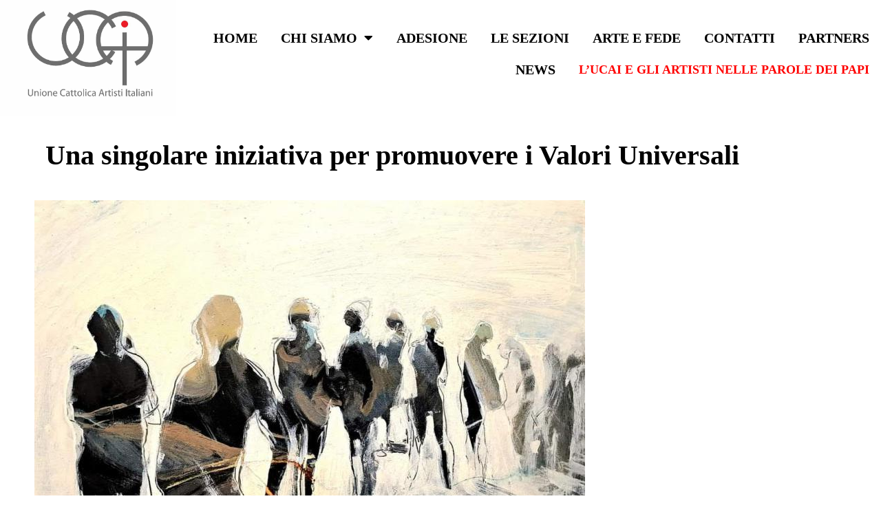

--- FILE ---
content_type: text/html; charset=UTF-8
request_url: https://www.ucainazionale.eu/news-ucai/una-singolare-iniziativa-per-promuovere-i-valori-universali/
body_size: 18716
content:
<!doctype html>
<html lang="it-IT">
<head>
	<meta charset="UTF-8">
	<meta name="viewport" content="width=device-width, initial-scale=1">
	<link rel="profile" href="https://gmpg.org/xfn/11">
	<meta name='robots' content='index, follow, max-image-preview:large, max-snippet:-1, max-video-preview:-1' />

	<!-- This site is optimized with the Yoast SEO plugin v26.6 - https://yoast.com/wordpress/plugins/seo/ -->
	<title>Una singolare iniziativa per promuovere i Valori Universali - UCAI Nazionale</title>
<link data-rocket-prefetch href="https://static.addtoany.com" rel="dns-prefetch">
<link data-rocket-prefetch href="https://www.googletagmanager.com" rel="dns-prefetch"><link rel="preload" data-rocket-preload as="image" href="https://www.ucainazionale.eu/wp-content/uploads/2023/10/HAMIDA-SAGER.jpg" imagesrcset="https://www.ucainazionale.eu/wp-content/uploads/2023/10/HAMIDA-SAGER.jpg 800w, https://www.ucainazionale.eu/wp-content/uploads/2023/10/HAMIDA-SAGER-300x249.jpg 300w, https://www.ucainazionale.eu/wp-content/uploads/2023/10/HAMIDA-SAGER-768x636.jpg 768w" imagesizes="(max-width: 800px) 100vw, 800px" fetchpriority="high">
	<link rel="canonical" href="https://www.ucainazionale.eu/news-ucai/una-singolare-iniziativa-per-promuovere-i-valori-universali/" />
	<meta property="og:locale" content="it_IT" />
	<meta property="og:type" content="article" />
	<meta property="og:title" content="Una singolare iniziativa per promuovere i Valori Universali - UCAI Nazionale" />
	<meta property="og:description" content="&nbsp; Si è chiuso a Roma il primo FESTIVALORI &#8211; l&#8217;arte promuove i Valori Universali patrocinato dall&#8217;Unione Cattolica Artisti Italiani ed ospitato dalla storica Galleria La Pigna. All&#8217;iniziativa hanno aderito 88 artisti (pittori, scultori, umoristi) che hanno esposto le loro opere sul tema della &#8220;Fratellanza&#8221; scelto per questa prima edizione. Alla tre giorni ha partecipato un folto gruppo di artisti, estimatori d&#8217;arte, [&hellip;]" />
	<meta property="og:url" content="https://www.ucainazionale.eu/news-ucai/una-singolare-iniziativa-per-promuovere-i-valori-universali/" />
	<meta property="og:site_name" content="UCAI Nazionale" />
	<meta property="article:published_time" content="2023-10-19T07:22:13+00:00" />
	<meta property="article:modified_time" content="2023-10-19T07:22:40+00:00" />
	<meta property="og:image" content="https://www.ucainazionale.eu/wp-content/uploads/2023/10/HAMIDA-SAGER.jpg" />
	<meta property="og:image:width" content="800" />
	<meta property="og:image:height" content="663" />
	<meta property="og:image:type" content="image/jpeg" />
	<meta name="author" content="admin" />
	<meta name="twitter:card" content="summary_large_image" />
	<meta name="twitter:label1" content="Scritto da" />
	<meta name="twitter:data1" content="admin" />
	<meta name="twitter:label2" content="Tempo di lettura stimato" />
	<meta name="twitter:data2" content="2 minuti" />
	<script type="application/ld+json" class="yoast-schema-graph">{"@context":"https://schema.org","@graph":[{"@type":"Article","@id":"https://www.ucainazionale.eu/news-ucai/una-singolare-iniziativa-per-promuovere-i-valori-universali/#article","isPartOf":{"@id":"https://www.ucainazionale.eu/news-ucai/una-singolare-iniziativa-per-promuovere-i-valori-universali/"},"author":{"name":"admin","@id":"https://www.ucainazionale.eu/#/schema/person/422b65349411a7067f5318703f593359"},"headline":"Una singolare iniziativa per promuovere i Valori Universali","datePublished":"2023-10-19T07:22:13+00:00","dateModified":"2023-10-19T07:22:40+00:00","mainEntityOfPage":{"@id":"https://www.ucainazionale.eu/news-ucai/una-singolare-iniziativa-per-promuovere-i-valori-universali/"},"wordCount":246,"publisher":{"@id":"https://www.ucainazionale.eu/#organization"},"image":{"@id":"https://www.ucainazionale.eu/news-ucai/una-singolare-iniziativa-per-promuovere-i-valori-universali/#primaryimage"},"thumbnailUrl":"https://www.ucainazionale.eu/wp-content/uploads/2023/10/HAMIDA-SAGER.jpg","articleSection":["news ucai"],"inLanguage":"it-IT"},{"@type":"WebPage","@id":"https://www.ucainazionale.eu/news-ucai/una-singolare-iniziativa-per-promuovere-i-valori-universali/","url":"https://www.ucainazionale.eu/news-ucai/una-singolare-iniziativa-per-promuovere-i-valori-universali/","name":"Una singolare iniziativa per promuovere i Valori Universali - UCAI Nazionale","isPartOf":{"@id":"https://www.ucainazionale.eu/#website"},"primaryImageOfPage":{"@id":"https://www.ucainazionale.eu/news-ucai/una-singolare-iniziativa-per-promuovere-i-valori-universali/#primaryimage"},"image":{"@id":"https://www.ucainazionale.eu/news-ucai/una-singolare-iniziativa-per-promuovere-i-valori-universali/#primaryimage"},"thumbnailUrl":"https://www.ucainazionale.eu/wp-content/uploads/2023/10/HAMIDA-SAGER.jpg","datePublished":"2023-10-19T07:22:13+00:00","dateModified":"2023-10-19T07:22:40+00:00","breadcrumb":{"@id":"https://www.ucainazionale.eu/news-ucai/una-singolare-iniziativa-per-promuovere-i-valori-universali/#breadcrumb"},"inLanguage":"it-IT","potentialAction":[{"@type":"ReadAction","target":["https://www.ucainazionale.eu/news-ucai/una-singolare-iniziativa-per-promuovere-i-valori-universali/"]}]},{"@type":"ImageObject","inLanguage":"it-IT","@id":"https://www.ucainazionale.eu/news-ucai/una-singolare-iniziativa-per-promuovere-i-valori-universali/#primaryimage","url":"https://www.ucainazionale.eu/wp-content/uploads/2023/10/HAMIDA-SAGER.jpg","contentUrl":"https://www.ucainazionale.eu/wp-content/uploads/2023/10/HAMIDA-SAGER.jpg","width":800,"height":663},{"@type":"BreadcrumbList","@id":"https://www.ucainazionale.eu/news-ucai/una-singolare-iniziativa-per-promuovere-i-valori-universali/#breadcrumb","itemListElement":[{"@type":"ListItem","position":1,"name":"Home","item":"https://www.ucainazionale.eu/"},{"@type":"ListItem","position":2,"name":"Una singolare iniziativa per promuovere i Valori Universali"}]},{"@type":"WebSite","@id":"https://www.ucainazionale.eu/#website","url":"https://www.ucainazionale.eu/","name":"UCAI Nazionale","description":"Unione Cattolica Artisti Italiani","publisher":{"@id":"https://www.ucainazionale.eu/#organization"},"potentialAction":[{"@type":"SearchAction","target":{"@type":"EntryPoint","urlTemplate":"https://www.ucainazionale.eu/?s={search_term_string}"},"query-input":{"@type":"PropertyValueSpecification","valueRequired":true,"valueName":"search_term_string"}}],"inLanguage":"it-IT"},{"@type":"Organization","@id":"https://www.ucainazionale.eu/#organization","name":"UCAI Nazionale","url":"https://www.ucainazionale.eu/","logo":{"@type":"ImageObject","inLanguage":"it-IT","@id":"https://www.ucainazionale.eu/#/schema/logo/image/","url":"https://www.ucainazionale.eu/wp-content/uploads/2018/12/logo-UCAI.jpg","contentUrl":"https://www.ucainazionale.eu/wp-content/uploads/2018/12/logo-UCAI.jpg","width":795,"height":563,"caption":"UCAI Nazionale"},"image":{"@id":"https://www.ucainazionale.eu/#/schema/logo/image/"}},{"@type":"Person","@id":"https://www.ucainazionale.eu/#/schema/person/422b65349411a7067f5318703f593359","name":"admin","image":{"@type":"ImageObject","inLanguage":"it-IT","@id":"https://www.ucainazionale.eu/#/schema/person/image/","url":"https://secure.gravatar.com/avatar/f4c6e6d1476ce950b10afe30a00b311a9d72a438ee238c969788f5894b7483bc?s=96&d=mm&r=g","contentUrl":"https://secure.gravatar.com/avatar/f4c6e6d1476ce950b10afe30a00b311a9d72a438ee238c969788f5894b7483bc?s=96&d=mm&r=g","caption":"admin"}}]}</script>
	<!-- / Yoast SEO plugin. -->


<link rel='dns-prefetch' href='//static.addtoany.com' />
<link rel='dns-prefetch' href='//www.googletagmanager.com' />
<link rel="alternate" type="application/rss+xml" title="UCAI Nazionale &raquo; Feed" href="https://www.ucainazionale.eu/feed/" />
<link rel="alternate" type="application/rss+xml" title="UCAI Nazionale &raquo; Feed dei commenti" href="https://www.ucainazionale.eu/comments/feed/" />
<link rel="alternate" title="oEmbed (JSON)" type="application/json+oembed" href="https://www.ucainazionale.eu/wp-json/oembed/1.0/embed?url=https%3A%2F%2Fwww.ucainazionale.eu%2Fnews-ucai%2Funa-singolare-iniziativa-per-promuovere-i-valori-universali%2F" />
<link rel="alternate" title="oEmbed (XML)" type="text/xml+oembed" href="https://www.ucainazionale.eu/wp-json/oembed/1.0/embed?url=https%3A%2F%2Fwww.ucainazionale.eu%2Fnews-ucai%2Funa-singolare-iniziativa-per-promuovere-i-valori-universali%2F&#038;format=xml" />
<style id='wp-img-auto-sizes-contain-inline-css'>
img:is([sizes=auto i],[sizes^="auto," i]){contain-intrinsic-size:3000px 1500px}
/*# sourceURL=wp-img-auto-sizes-contain-inline-css */
</style>
<style id='wp-emoji-styles-inline-css'>

	img.wp-smiley, img.emoji {
		display: inline !important;
		border: none !important;
		box-shadow: none !important;
		height: 1em !important;
		width: 1em !important;
		margin: 0 0.07em !important;
		vertical-align: -0.1em !important;
		background: none !important;
		padding: 0 !important;
	}
/*# sourceURL=wp-emoji-styles-inline-css */
</style>
<link rel='stylesheet' id='wp-block-library-css' href='https://www.ucainazionale.eu/wp-includes/css/dist/block-library/style.min.css?ver=6.9' media='all' />
<style id='global-styles-inline-css'>
:root{--wp--preset--aspect-ratio--square: 1;--wp--preset--aspect-ratio--4-3: 4/3;--wp--preset--aspect-ratio--3-4: 3/4;--wp--preset--aspect-ratio--3-2: 3/2;--wp--preset--aspect-ratio--2-3: 2/3;--wp--preset--aspect-ratio--16-9: 16/9;--wp--preset--aspect-ratio--9-16: 9/16;--wp--preset--color--black: #000000;--wp--preset--color--cyan-bluish-gray: #abb8c3;--wp--preset--color--white: #ffffff;--wp--preset--color--pale-pink: #f78da7;--wp--preset--color--vivid-red: #cf2e2e;--wp--preset--color--luminous-vivid-orange: #ff6900;--wp--preset--color--luminous-vivid-amber: #fcb900;--wp--preset--color--light-green-cyan: #7bdcb5;--wp--preset--color--vivid-green-cyan: #00d084;--wp--preset--color--pale-cyan-blue: #8ed1fc;--wp--preset--color--vivid-cyan-blue: #0693e3;--wp--preset--color--vivid-purple: #9b51e0;--wp--preset--gradient--vivid-cyan-blue-to-vivid-purple: linear-gradient(135deg,rgb(6,147,227) 0%,rgb(155,81,224) 100%);--wp--preset--gradient--light-green-cyan-to-vivid-green-cyan: linear-gradient(135deg,rgb(122,220,180) 0%,rgb(0,208,130) 100%);--wp--preset--gradient--luminous-vivid-amber-to-luminous-vivid-orange: linear-gradient(135deg,rgb(252,185,0) 0%,rgb(255,105,0) 100%);--wp--preset--gradient--luminous-vivid-orange-to-vivid-red: linear-gradient(135deg,rgb(255,105,0) 0%,rgb(207,46,46) 100%);--wp--preset--gradient--very-light-gray-to-cyan-bluish-gray: linear-gradient(135deg,rgb(238,238,238) 0%,rgb(169,184,195) 100%);--wp--preset--gradient--cool-to-warm-spectrum: linear-gradient(135deg,rgb(74,234,220) 0%,rgb(151,120,209) 20%,rgb(207,42,186) 40%,rgb(238,44,130) 60%,rgb(251,105,98) 80%,rgb(254,248,76) 100%);--wp--preset--gradient--blush-light-purple: linear-gradient(135deg,rgb(255,206,236) 0%,rgb(152,150,240) 100%);--wp--preset--gradient--blush-bordeaux: linear-gradient(135deg,rgb(254,205,165) 0%,rgb(254,45,45) 50%,rgb(107,0,62) 100%);--wp--preset--gradient--luminous-dusk: linear-gradient(135deg,rgb(255,203,112) 0%,rgb(199,81,192) 50%,rgb(65,88,208) 100%);--wp--preset--gradient--pale-ocean: linear-gradient(135deg,rgb(255,245,203) 0%,rgb(182,227,212) 50%,rgb(51,167,181) 100%);--wp--preset--gradient--electric-grass: linear-gradient(135deg,rgb(202,248,128) 0%,rgb(113,206,126) 100%);--wp--preset--gradient--midnight: linear-gradient(135deg,rgb(2,3,129) 0%,rgb(40,116,252) 100%);--wp--preset--font-size--small: 13px;--wp--preset--font-size--medium: 20px;--wp--preset--font-size--large: 36px;--wp--preset--font-size--x-large: 42px;--wp--preset--spacing--20: 0.44rem;--wp--preset--spacing--30: 0.67rem;--wp--preset--spacing--40: 1rem;--wp--preset--spacing--50: 1.5rem;--wp--preset--spacing--60: 2.25rem;--wp--preset--spacing--70: 3.38rem;--wp--preset--spacing--80: 5.06rem;--wp--preset--shadow--natural: 6px 6px 9px rgba(0, 0, 0, 0.2);--wp--preset--shadow--deep: 12px 12px 50px rgba(0, 0, 0, 0.4);--wp--preset--shadow--sharp: 6px 6px 0px rgba(0, 0, 0, 0.2);--wp--preset--shadow--outlined: 6px 6px 0px -3px rgb(255, 255, 255), 6px 6px rgb(0, 0, 0);--wp--preset--shadow--crisp: 6px 6px 0px rgb(0, 0, 0);}:root { --wp--style--global--content-size: 800px;--wp--style--global--wide-size: 1200px; }:where(body) { margin: 0; }.wp-site-blocks > .alignleft { float: left; margin-right: 2em; }.wp-site-blocks > .alignright { float: right; margin-left: 2em; }.wp-site-blocks > .aligncenter { justify-content: center; margin-left: auto; margin-right: auto; }:where(.wp-site-blocks) > * { margin-block-start: 24px; margin-block-end: 0; }:where(.wp-site-blocks) > :first-child { margin-block-start: 0; }:where(.wp-site-blocks) > :last-child { margin-block-end: 0; }:root { --wp--style--block-gap: 24px; }:root :where(.is-layout-flow) > :first-child{margin-block-start: 0;}:root :where(.is-layout-flow) > :last-child{margin-block-end: 0;}:root :where(.is-layout-flow) > *{margin-block-start: 24px;margin-block-end: 0;}:root :where(.is-layout-constrained) > :first-child{margin-block-start: 0;}:root :where(.is-layout-constrained) > :last-child{margin-block-end: 0;}:root :where(.is-layout-constrained) > *{margin-block-start: 24px;margin-block-end: 0;}:root :where(.is-layout-flex){gap: 24px;}:root :where(.is-layout-grid){gap: 24px;}.is-layout-flow > .alignleft{float: left;margin-inline-start: 0;margin-inline-end: 2em;}.is-layout-flow > .alignright{float: right;margin-inline-start: 2em;margin-inline-end: 0;}.is-layout-flow > .aligncenter{margin-left: auto !important;margin-right: auto !important;}.is-layout-constrained > .alignleft{float: left;margin-inline-start: 0;margin-inline-end: 2em;}.is-layout-constrained > .alignright{float: right;margin-inline-start: 2em;margin-inline-end: 0;}.is-layout-constrained > .aligncenter{margin-left: auto !important;margin-right: auto !important;}.is-layout-constrained > :where(:not(.alignleft):not(.alignright):not(.alignfull)){max-width: var(--wp--style--global--content-size);margin-left: auto !important;margin-right: auto !important;}.is-layout-constrained > .alignwide{max-width: var(--wp--style--global--wide-size);}body .is-layout-flex{display: flex;}.is-layout-flex{flex-wrap: wrap;align-items: center;}.is-layout-flex > :is(*, div){margin: 0;}body .is-layout-grid{display: grid;}.is-layout-grid > :is(*, div){margin: 0;}body{padding-top: 0px;padding-right: 0px;padding-bottom: 0px;padding-left: 0px;}a:where(:not(.wp-element-button)){text-decoration: underline;}:root :where(.wp-element-button, .wp-block-button__link){background-color: #32373c;border-width: 0;color: #fff;font-family: inherit;font-size: inherit;font-style: inherit;font-weight: inherit;letter-spacing: inherit;line-height: inherit;padding-top: calc(0.667em + 2px);padding-right: calc(1.333em + 2px);padding-bottom: calc(0.667em + 2px);padding-left: calc(1.333em + 2px);text-decoration: none;text-transform: inherit;}.has-black-color{color: var(--wp--preset--color--black) !important;}.has-cyan-bluish-gray-color{color: var(--wp--preset--color--cyan-bluish-gray) !important;}.has-white-color{color: var(--wp--preset--color--white) !important;}.has-pale-pink-color{color: var(--wp--preset--color--pale-pink) !important;}.has-vivid-red-color{color: var(--wp--preset--color--vivid-red) !important;}.has-luminous-vivid-orange-color{color: var(--wp--preset--color--luminous-vivid-orange) !important;}.has-luminous-vivid-amber-color{color: var(--wp--preset--color--luminous-vivid-amber) !important;}.has-light-green-cyan-color{color: var(--wp--preset--color--light-green-cyan) !important;}.has-vivid-green-cyan-color{color: var(--wp--preset--color--vivid-green-cyan) !important;}.has-pale-cyan-blue-color{color: var(--wp--preset--color--pale-cyan-blue) !important;}.has-vivid-cyan-blue-color{color: var(--wp--preset--color--vivid-cyan-blue) !important;}.has-vivid-purple-color{color: var(--wp--preset--color--vivid-purple) !important;}.has-black-background-color{background-color: var(--wp--preset--color--black) !important;}.has-cyan-bluish-gray-background-color{background-color: var(--wp--preset--color--cyan-bluish-gray) !important;}.has-white-background-color{background-color: var(--wp--preset--color--white) !important;}.has-pale-pink-background-color{background-color: var(--wp--preset--color--pale-pink) !important;}.has-vivid-red-background-color{background-color: var(--wp--preset--color--vivid-red) !important;}.has-luminous-vivid-orange-background-color{background-color: var(--wp--preset--color--luminous-vivid-orange) !important;}.has-luminous-vivid-amber-background-color{background-color: var(--wp--preset--color--luminous-vivid-amber) !important;}.has-light-green-cyan-background-color{background-color: var(--wp--preset--color--light-green-cyan) !important;}.has-vivid-green-cyan-background-color{background-color: var(--wp--preset--color--vivid-green-cyan) !important;}.has-pale-cyan-blue-background-color{background-color: var(--wp--preset--color--pale-cyan-blue) !important;}.has-vivid-cyan-blue-background-color{background-color: var(--wp--preset--color--vivid-cyan-blue) !important;}.has-vivid-purple-background-color{background-color: var(--wp--preset--color--vivid-purple) !important;}.has-black-border-color{border-color: var(--wp--preset--color--black) !important;}.has-cyan-bluish-gray-border-color{border-color: var(--wp--preset--color--cyan-bluish-gray) !important;}.has-white-border-color{border-color: var(--wp--preset--color--white) !important;}.has-pale-pink-border-color{border-color: var(--wp--preset--color--pale-pink) !important;}.has-vivid-red-border-color{border-color: var(--wp--preset--color--vivid-red) !important;}.has-luminous-vivid-orange-border-color{border-color: var(--wp--preset--color--luminous-vivid-orange) !important;}.has-luminous-vivid-amber-border-color{border-color: var(--wp--preset--color--luminous-vivid-amber) !important;}.has-light-green-cyan-border-color{border-color: var(--wp--preset--color--light-green-cyan) !important;}.has-vivid-green-cyan-border-color{border-color: var(--wp--preset--color--vivid-green-cyan) !important;}.has-pale-cyan-blue-border-color{border-color: var(--wp--preset--color--pale-cyan-blue) !important;}.has-vivid-cyan-blue-border-color{border-color: var(--wp--preset--color--vivid-cyan-blue) !important;}.has-vivid-purple-border-color{border-color: var(--wp--preset--color--vivid-purple) !important;}.has-vivid-cyan-blue-to-vivid-purple-gradient-background{background: var(--wp--preset--gradient--vivid-cyan-blue-to-vivid-purple) !important;}.has-light-green-cyan-to-vivid-green-cyan-gradient-background{background: var(--wp--preset--gradient--light-green-cyan-to-vivid-green-cyan) !important;}.has-luminous-vivid-amber-to-luminous-vivid-orange-gradient-background{background: var(--wp--preset--gradient--luminous-vivid-amber-to-luminous-vivid-orange) !important;}.has-luminous-vivid-orange-to-vivid-red-gradient-background{background: var(--wp--preset--gradient--luminous-vivid-orange-to-vivid-red) !important;}.has-very-light-gray-to-cyan-bluish-gray-gradient-background{background: var(--wp--preset--gradient--very-light-gray-to-cyan-bluish-gray) !important;}.has-cool-to-warm-spectrum-gradient-background{background: var(--wp--preset--gradient--cool-to-warm-spectrum) !important;}.has-blush-light-purple-gradient-background{background: var(--wp--preset--gradient--blush-light-purple) !important;}.has-blush-bordeaux-gradient-background{background: var(--wp--preset--gradient--blush-bordeaux) !important;}.has-luminous-dusk-gradient-background{background: var(--wp--preset--gradient--luminous-dusk) !important;}.has-pale-ocean-gradient-background{background: var(--wp--preset--gradient--pale-ocean) !important;}.has-electric-grass-gradient-background{background: var(--wp--preset--gradient--electric-grass) !important;}.has-midnight-gradient-background{background: var(--wp--preset--gradient--midnight) !important;}.has-small-font-size{font-size: var(--wp--preset--font-size--small) !important;}.has-medium-font-size{font-size: var(--wp--preset--font-size--medium) !important;}.has-large-font-size{font-size: var(--wp--preset--font-size--large) !important;}.has-x-large-font-size{font-size: var(--wp--preset--font-size--x-large) !important;}
:root :where(.wp-block-pullquote){font-size: 1.5em;line-height: 1.6;}
/*# sourceURL=global-styles-inline-css */
</style>
<link rel='stylesheet' id='rss-retriever-css' href='https://www.ucainazionale.eu/wp-content/plugins/wp-rss-retriever/inc/css/rss-retriever.css?ver=1.6.10' media='all' />
<link rel='stylesheet' id='cmplz-general-css' href='https://www.ucainazionale.eu/wp-content/plugins/complianz-gdpr-premium/assets/css/cookieblocker.min.css?ver=1762759111' media='all' />
<link rel='stylesheet' id='hello-elementor-css' href='https://www.ucainazionale.eu/wp-content/themes/hello-elementor/assets/css/reset.css?ver=3.4.5' media='all' />
<link rel='stylesheet' id='hello-elementor-theme-style-css' href='https://www.ucainazionale.eu/wp-content/themes/hello-elementor/assets/css/theme.css?ver=3.4.5' media='all' />
<link rel='stylesheet' id='hello-elementor-header-footer-css' href='https://www.ucainazionale.eu/wp-content/themes/hello-elementor/assets/css/header-footer.css?ver=3.4.5' media='all' />
<link rel='stylesheet' id='elementor-frontend-css' href='https://www.ucainazionale.eu/wp-content/plugins/elementor/assets/css/frontend.min.css?ver=3.34.0-dev2' media='all' />
<link rel='stylesheet' id='elementor-post-8288-css' href='https://www.ucainazionale.eu/wp-content/uploads/elementor/css/post-8288.css?ver=1768410920' media='all' />
<link rel='stylesheet' id='widget-image-css' href='https://www.ucainazionale.eu/wp-content/plugins/elementor/assets/css/widget-image.min.css?ver=3.34.0-dev2' media='all' />
<link rel='stylesheet' id='widget-nav-menu-css' href='https://www.ucainazionale.eu/wp-content/plugins/elementor-pro/assets/css/widget-nav-menu.min.css?ver=3.33.2' media='all' />
<link rel='stylesheet' id='widget-heading-css' href='https://www.ucainazionale.eu/wp-content/plugins/elementor/assets/css/widget-heading.min.css?ver=3.34.0-dev2' media='all' />
<link rel='stylesheet' id='widget-icon-list-css' href='https://www.ucainazionale.eu/wp-content/plugins/elementor/assets/css/widget-icon-list.min.css?ver=3.34.0-dev2' media='all' />
<link rel='stylesheet' id='e-animation-grow-css' href='https://www.ucainazionale.eu/wp-content/plugins/elementor/assets/lib/animations/styles/e-animation-grow.min.css?ver=3.34.0-dev2' media='all' />
<link rel='stylesheet' id='widget-social-icons-css' href='https://www.ucainazionale.eu/wp-content/plugins/elementor/assets/css/widget-social-icons.min.css?ver=3.34.0-dev2' media='all' />
<link rel='stylesheet' id='e-apple-webkit-css' href='https://www.ucainazionale.eu/wp-content/plugins/elementor/assets/css/conditionals/apple-webkit.min.css?ver=3.34.0-dev2' media='all' />
<link rel='stylesheet' id='elementor-icons-css' href='https://www.ucainazionale.eu/wp-content/plugins/elementor/assets/lib/eicons/css/elementor-icons.min.css?ver=5.45.0' media='all' />
<link rel='stylesheet' id='elementor-post-8337-css' href='https://www.ucainazionale.eu/wp-content/uploads/elementor/css/post-8337.css?ver=1768410921' media='all' />
<link rel='stylesheet' id='elementor-post-8459-css' href='https://www.ucainazionale.eu/wp-content/uploads/elementor/css/post-8459.css?ver=1768410921' media='all' />
<link rel='stylesheet' id='elementor-post-8499-css' href='https://www.ucainazionale.eu/wp-content/uploads/elementor/css/post-8499.css?ver=1768411453' media='all' />
<link rel='stylesheet' id='tablepress-default-css' href='https://www.ucainazionale.eu/wp-content/plugins/tablepress/css/build/default.css?ver=3.2.6' media='all' />
<link rel='stylesheet' id='addtoany-css' href='https://www.ucainazionale.eu/wp-content/plugins/add-to-any/addtoany.min.css?ver=1.16' media='all' />
<link rel='stylesheet' id='elementor-icons-shared-0-css' href='https://www.ucainazionale.eu/wp-content/plugins/elementor/assets/lib/font-awesome/css/fontawesome.min.css?ver=5.15.3' media='all' />
<link rel='stylesheet' id='elementor-icons-fa-solid-css' href='https://www.ucainazionale.eu/wp-content/plugins/elementor/assets/lib/font-awesome/css/solid.min.css?ver=5.15.3' media='all' />
<link rel='stylesheet' id='elementor-icons-fa-brands-css' href='https://www.ucainazionale.eu/wp-content/plugins/elementor/assets/lib/font-awesome/css/brands.min.css?ver=5.15.3' media='all' />
<script id="addtoany-core-js-before">
window.a2a_config=window.a2a_config||{};a2a_config.callbacks=[];a2a_config.overlays=[];a2a_config.templates={};a2a_localize = {
	Share: "Condividi",
	Save: "Salva",
	Subscribe: "Abbonati",
	Email: "Email",
	Bookmark: "Segnalibro",
	ShowAll: "espandi",
	ShowLess: "comprimi",
	FindServices: "Trova servizi",
	FindAnyServiceToAddTo: "Trova subito un servizio da aggiungere",
	PoweredBy: "Powered by",
	ShareViaEmail: "Condividi via email",
	SubscribeViaEmail: "Iscriviti via email",
	BookmarkInYourBrowser: "Aggiungi ai segnalibri",
	BookmarkInstructions: "Premi Ctrl+D o \u2318+D per mettere questa pagina nei preferiti",
	AddToYourFavorites: "Aggiungi ai favoriti",
	SendFromWebOrProgram: "Invia da qualsiasi indirizzo email o programma di posta elettronica",
	EmailProgram: "Programma di posta elettronica",
	More: "Di più&#8230;",
	ThanksForSharing: "Grazie per la condivisione!",
	ThanksForFollowing: "Thanks for following!"
};


//# sourceURL=addtoany-core-js-before
</script>
<script defer src="https://static.addtoany.com/menu/page.js" id="addtoany-core-js"></script>
<script src="https://www.ucainazionale.eu/wp-includes/js/jquery/jquery.min.js?ver=3.7.1" id="jquery-core-js"></script>
<script src="https://www.ucainazionale.eu/wp-includes/js/jquery/jquery-migrate.min.js?ver=3.4.1" id="jquery-migrate-js"></script>
<script defer src="https://www.ucainazionale.eu/wp-content/plugins/add-to-any/addtoany.min.js?ver=1.1" id="addtoany-jquery-js"></script>
<script src="https://www.ucainazionale.eu/wp-content/plugins/breaking-news-wp/js/marquee-scroll.js?ver=6.9" id="brnwp_marquee_scroll-js"></script>
<script src="https://www.ucainazionale.eu/wp-content/plugins/breaking-news-wp/js/marquee-scroll-min.js?ver=6.9" id="brnwp_marquee_scroll_min-js"></script>
<script src="https://www.ucainazionale.eu/wp-content/plugins/breaking-news-wp/js/jquery.marquee.min.js?ver=6.9" id="brnwp_marquee_min-js"></script>

<!-- Snippet del tag Google (gtag.js) aggiunto da Site Kit -->
<!-- Snippet Google Analytics aggiunto da Site Kit -->
<script id="google_gtagjs-js-before">
	
		window['gtag_enable_tcf_support'] = false;
window.dataLayer = window.dataLayer || [];
function gtag(){
	dataLayer.push(arguments);
}
gtag('set', 'ads_data_redaction', false);
gtag('set', 'url_passthrough', false);
gtag('consent', 'default', {
	'security_storage': "granted",
	'functionality_storage': "granted",
	'personalization_storage': "denied",
	'analytics_storage': 'denied',
	'ad_storage': "denied",
	'ad_user_data': 'denied',
	'ad_personalization': 'denied',
});

document.addEventListener("cmplz_fire_categories", function (e) {
	function gtag(){
		dataLayer.push(arguments);
	}
	var consentedCategories = e.detail.categories;
	let preferences = 'denied';
	let statistics = 'denied';
	let marketing = 'denied';

	if (cmplz_in_array( 'preferences', consentedCategories )) {
		preferences = 'granted';
	}

	if (cmplz_in_array( 'statistics', consentedCategories )) {
		statistics = 'granted';
	}

	if (cmplz_in_array( 'marketing', consentedCategories )) {
		marketing = 'granted';
	}
	gtag('consent', 'update', {
		'security_storage': "granted",
		'functionality_storage': "granted",
		'personalization_storage': preferences,
		'analytics_storage': statistics,
		'ad_storage': marketing,
		'ad_user_data': marketing,
		'ad_personalization': marketing,
	});
});

document.addEventListener("cmplz_revoke", function (e) {
	gtag('consent', 'update', {
		'security_storage': "granted",
		'functionality_storage': "granted",
		'personalization_storage': "denied",
		'analytics_storage': 'denied',
		'ad_storage': "denied",
		'ad_user_data': 'denied',
		'ad_personalization': 'denied',
	});
});
	
	
//# sourceURL=google_gtagjs-js-before
</script>
<script src="https://www.googletagmanager.com/gtag/js?id=GT-NB9NKFM" id="google_gtagjs-js" async></script>
<script id="google_gtagjs-js-after">
window.dataLayer = window.dataLayer || [];function gtag(){dataLayer.push(arguments);}
gtag("set","linker",{"domains":["www.ucainazionale.eu"]});
gtag("js", new Date());
gtag("set", "developer_id.dZTNiMT", true);
gtag("config", "GT-NB9NKFM");
//# sourceURL=google_gtagjs-js-after
</script>
<link rel="https://api.w.org/" href="https://www.ucainazionale.eu/wp-json/" /><link rel="alternate" title="JSON" type="application/json" href="https://www.ucainazionale.eu/wp-json/wp/v2/posts/8941" /><link rel="EditURI" type="application/rsd+xml" title="RSD" href="https://www.ucainazionale.eu/xmlrpc.php?rsd" />
<meta name="generator" content="WordPress 6.9" />
<link rel='shortlink' href='https://www.ucainazionale.eu/?p=8941' />
<meta name="generator" content="Redux 4.5.10" /><meta name="generator" content="Site Kit by Google 1.168.0" /><!--[if IE 9]> <script>var _gambitParallaxIE9 = true;</script> <![endif]-->			<style>.cmplz-hidden {
					display: none !important;
				}</style><meta name="generator" content="Elementor 3.34.0-dev2; features: additional_custom_breakpoints; settings: css_print_method-external, google_font-enabled, font_display-swap">
			<style>
				.e-con.e-parent:nth-of-type(n+4):not(.e-lazyloaded):not(.e-no-lazyload),
				.e-con.e-parent:nth-of-type(n+4):not(.e-lazyloaded):not(.e-no-lazyload) * {
					background-image: none !important;
				}
				@media screen and (max-height: 1024px) {
					.e-con.e-parent:nth-of-type(n+3):not(.e-lazyloaded):not(.e-no-lazyload),
					.e-con.e-parent:nth-of-type(n+3):not(.e-lazyloaded):not(.e-no-lazyload) * {
						background-image: none !important;
					}
				}
				@media screen and (max-height: 640px) {
					.e-con.e-parent:nth-of-type(n+2):not(.e-lazyloaded):not(.e-no-lazyload),
					.e-con.e-parent:nth-of-type(n+2):not(.e-lazyloaded):not(.e-no-lazyload) * {
						background-image: none !important;
					}
				}
			</style>
			<meta name="generator" content="WP Rocket 3.20.2" data-wpr-features="wpr_preconnect_external_domains wpr_oci wpr_preload_links wpr_desktop" /></head>
<body data-cmplz=1 class="wp-singular post-template-default single single-post postid-8941 single-format-standard wp-embed-responsive wp-theme-hello-elementor hello-elementor-default elementor-default elementor-kit-8288 elementor-page-8499">


<a class="skip-link screen-reader-text" href="#content">Vai al contenuto</a>

		<header  data-elementor-type="header" data-elementor-id="8337" class="elementor elementor-8337 elementor-location-header" data-elementor-post-type="elementor_library">
					<section class="elementor-section elementor-top-section elementor-element elementor-element-2312c16 elementor-section-full_width elementor-section-stretched elementor-section-height-default elementor-section-height-default" data-id="2312c16" data-element_type="section" data-settings="{&quot;stretch_section&quot;:&quot;section-stretched&quot;}">
						<div  class="elementor-container elementor-column-gap-no">
					<div class="elementor-column elementor-col-50 elementor-top-column elementor-element elementor-element-e223d7d" data-id="e223d7d" data-element_type="column">
			<div class="elementor-widget-wrap elementor-element-populated">
						<div class="elementor-element elementor-element-adfd6b0 elementor-widget elementor-widget-image" data-id="adfd6b0" data-element_type="widget" data-widget_type="image.default">
				<div class="elementor-widget-container">
															<img width="795" height="563" src="https://www.ucainazionale.eu/wp-content/uploads/2018/12/logo-UCAI.jpg" class="attachment-large size-large wp-image-6188" alt="" srcset="https://www.ucainazionale.eu/wp-content/uploads/2018/12/logo-UCAI.jpg 795w, https://www.ucainazionale.eu/wp-content/uploads/2018/12/logo-UCAI-300x212.jpg 300w, https://www.ucainazionale.eu/wp-content/uploads/2018/12/logo-UCAI-768x544.jpg 768w" sizes="(max-width: 795px) 100vw, 795px" />															</div>
				</div>
					</div>
		</div>
				<div class="elementor-column elementor-col-50 elementor-top-column elementor-element elementor-element-38995a9" data-id="38995a9" data-element_type="column">
			<div class="elementor-widget-wrap elementor-element-populated">
						<div class="elementor-element elementor-element-ce12565 elementor-nav-menu--stretch elementor-nav-menu__text-align-center elementor-nav-menu__align-end elementor-nav-menu--dropdown-tablet elementor-nav-menu--toggle elementor-nav-menu--burger elementor-widget elementor-widget-nav-menu" data-id="ce12565" data-element_type="widget" data-settings="{&quot;full_width&quot;:&quot;stretch&quot;,&quot;layout&quot;:&quot;horizontal&quot;,&quot;submenu_icon&quot;:{&quot;value&quot;:&quot;&lt;i class=\&quot;fas fa-caret-down\&quot; aria-hidden=\&quot;true\&quot;&gt;&lt;\/i&gt;&quot;,&quot;library&quot;:&quot;fa-solid&quot;},&quot;toggle&quot;:&quot;burger&quot;}" data-widget_type="nav-menu.default">
				<div class="elementor-widget-container">
								<nav aria-label="Menu" class="elementor-nav-menu--main elementor-nav-menu__container elementor-nav-menu--layout-horizontal e--pointer-underline e--animation-fade">
				<ul id="menu-1-ce12565" class="elementor-nav-menu"><li class="menu-item menu-item-type-post_type menu-item-object-page menu-item-home menu-item-8467"><a href="https://www.ucainazionale.eu/" class="elementor-item">Home</a></li>
<li class="menu-item menu-item-type-custom menu-item-object-custom menu-item-has-children menu-item-6145"><a href="http://www.ucainazionale.eu/chi-siamo/" class="elementor-item">Chi siamo</a>
<ul class="sub-menu elementor-nav-menu--dropdown">
	<li class="menu-item menu-item-type-custom menu-item-object-custom menu-item-6147"><a href="http://www.ucainazionale.eu/consiglio-direttivo/" class="elementor-sub-item">CONSIGLIO NAZIONALE</a></li>
	<li class="menu-item menu-item-type-custom menu-item-object-custom menu-item-6153"><a href="http://www.ucainazionale.eu/lo-statuto/" class="elementor-sub-item">Lo statuto</a></li>
</ul>
</li>
<li class="menu-item menu-item-type-custom menu-item-object-custom menu-item-6272"><a href="http://www.ucainazionale.eu/adesione/" class="elementor-item">Adesione</a></li>
<li class="menu-item menu-item-type-post_type menu-item-object-page menu-item-6459"><a href="https://www.ucainazionale.eu/le-sezioni/" class="elementor-item">Le Sezioni</a></li>
<li class="menu-item menu-item-type-post_type menu-item-object-page menu-item-6463"><a href="https://www.ucainazionale.eu/arte-e-fede/" class="elementor-item">Arte e fede</a></li>
<li class="menu-item menu-item-type-custom menu-item-object-custom menu-item-6148"><a href="http://www.ucainazionale.eu/contatti/" class="elementor-item">Contatti</a></li>
<li class="menu-item menu-item-type-post_type menu-item-object-page menu-item-6464"><a href="https://www.ucainazionale.eu/partners/" class="elementor-item">PARTNERS</a></li>
<li class="menu-item menu-item-type-custom menu-item-object-custom menu-item-6150"><a href="http://www.ucainazionale.eu/news/" class="elementor-item">News</a></li>
<li class="menu-item menu-item-type-post_type menu-item-object-page menu-item-7055"><a href="https://www.ucainazionale.eu/l-ucai-e-gli-artisti-nelle-parole-dei-papi/" class="elementor-item"><span style="font-weight: 600; font-family: serif; color: red; font-size: 18px;">L’UCAI E GLI ARTISTI NELLE PAROLE DEI PAPI</a></li>
</ul>			</nav>
					<div class="elementor-menu-toggle" role="button" tabindex="0" aria-label="Menu di commutazione" aria-expanded="false">
			<i aria-hidden="true" role="presentation" class="elementor-menu-toggle__icon--open eicon-menu-bar"></i><i aria-hidden="true" role="presentation" class="elementor-menu-toggle__icon--close eicon-close"></i>		</div>
					<nav class="elementor-nav-menu--dropdown elementor-nav-menu__container" aria-hidden="true">
				<ul id="menu-2-ce12565" class="elementor-nav-menu"><li class="menu-item menu-item-type-post_type menu-item-object-page menu-item-home menu-item-8467"><a href="https://www.ucainazionale.eu/" class="elementor-item" tabindex="-1">Home</a></li>
<li class="menu-item menu-item-type-custom menu-item-object-custom menu-item-has-children menu-item-6145"><a href="http://www.ucainazionale.eu/chi-siamo/" class="elementor-item" tabindex="-1">Chi siamo</a>
<ul class="sub-menu elementor-nav-menu--dropdown">
	<li class="menu-item menu-item-type-custom menu-item-object-custom menu-item-6147"><a href="http://www.ucainazionale.eu/consiglio-direttivo/" class="elementor-sub-item" tabindex="-1">CONSIGLIO NAZIONALE</a></li>
	<li class="menu-item menu-item-type-custom menu-item-object-custom menu-item-6153"><a href="http://www.ucainazionale.eu/lo-statuto/" class="elementor-sub-item" tabindex="-1">Lo statuto</a></li>
</ul>
</li>
<li class="menu-item menu-item-type-custom menu-item-object-custom menu-item-6272"><a href="http://www.ucainazionale.eu/adesione/" class="elementor-item" tabindex="-1">Adesione</a></li>
<li class="menu-item menu-item-type-post_type menu-item-object-page menu-item-6459"><a href="https://www.ucainazionale.eu/le-sezioni/" class="elementor-item" tabindex="-1">Le Sezioni</a></li>
<li class="menu-item menu-item-type-post_type menu-item-object-page menu-item-6463"><a href="https://www.ucainazionale.eu/arte-e-fede/" class="elementor-item" tabindex="-1">Arte e fede</a></li>
<li class="menu-item menu-item-type-custom menu-item-object-custom menu-item-6148"><a href="http://www.ucainazionale.eu/contatti/" class="elementor-item" tabindex="-1">Contatti</a></li>
<li class="menu-item menu-item-type-post_type menu-item-object-page menu-item-6464"><a href="https://www.ucainazionale.eu/partners/" class="elementor-item" tabindex="-1">PARTNERS</a></li>
<li class="menu-item menu-item-type-custom menu-item-object-custom menu-item-6150"><a href="http://www.ucainazionale.eu/news/" class="elementor-item" tabindex="-1">News</a></li>
<li class="menu-item menu-item-type-post_type menu-item-object-page menu-item-7055"><a href="https://www.ucainazionale.eu/l-ucai-e-gli-artisti-nelle-parole-dei-papi/" class="elementor-item" tabindex="-1"><span style="font-weight: 600; font-family: serif; color: red; font-size: 18px;">L’UCAI E GLI ARTISTI NELLE PAROLE DEI PAPI</a></li>
</ul>			</nav>
						</div>
				</div>
					</div>
		</div>
					</div>
		</section>
				</header>
				<div  data-elementor-type="single-post" data-elementor-id="8499" class="elementor elementor-8499 elementor-location-single post-8941 post type-post status-publish format-standard has-post-thumbnail hentry category-news-ucai" data-elementor-post-type="elementor_library">
					<section  class="elementor-section elementor-top-section elementor-element elementor-element-330e0d3 elementor-section-boxed elementor-section-height-default elementor-section-height-default" data-id="330e0d3" data-element_type="section">
						<div  class="elementor-container elementor-column-gap-default">
					<div class="elementor-column elementor-col-100 elementor-top-column elementor-element elementor-element-48ba205" data-id="48ba205" data-element_type="column">
			<div class="elementor-widget-wrap elementor-element-populated">
						<div class="elementor-element elementor-element-7497414 elementor-widget elementor-widget-theme-post-title elementor-page-title elementor-widget-heading" data-id="7497414" data-element_type="widget" data-widget_type="theme-post-title.default">
				<div class="elementor-widget-container">
					<h1 class="elementor-heading-title elementor-size-default">Una singolare iniziativa per promuovere i Valori Universali</h1>				</div>
				</div>
				<div class="elementor-element elementor-element-45d1762 elementor-widget elementor-widget-theme-post-content" data-id="45d1762" data-element_type="widget" data-widget_type="theme-post-content.default">
				<div class="elementor-widget-container">
					<figure id="attachment_8942" aria-describedby="caption-attachment-8942" style="width: 800px" class="wp-caption aligncenter"><img fetchpriority="high" decoding="async" class="wp-image-8942 size-full" src="https://www.ucainazionale.eu/wp-content/uploads/2023/10/HAMIDA-SAGER.jpg" alt="" width="800" height="663" srcset="https://www.ucainazionale.eu/wp-content/uploads/2023/10/HAMIDA-SAGER.jpg 800w, https://www.ucainazionale.eu/wp-content/uploads/2023/10/HAMIDA-SAGER-300x249.jpg 300w, https://www.ucainazionale.eu/wp-content/uploads/2023/10/HAMIDA-SAGER-768x636.jpg 768w" sizes="(max-width: 800px) 100vw, 800px" /><figcaption id="caption-attachment-8942" class="wp-caption-text">HAMIDA-SAGER</figcaption></figure>
<p>&nbsp;</p>
<p>Si è chiuso a Roma il primo FESTIVALORI &#8211; <em>l&#8217;arte promuove i Valori Universali</em> patrocinato dall&#8217;<strong><em>Unione Cattolica Artisti Italiani</em></strong> ed ospitato dalla storica <strong><em>Galleria La Pigna.</em></strong> All&#8217;iniziativa hanno aderito 88 artisti (pittori, scultori, umoristi) che hanno esposto le loro opere sul tema della <strong><em>&#8220;Fratellanza&#8221;</em></strong> scelto per questa prima edizione.</p>
<p>Alla tre giorni ha partecipato un folto gruppo di artisti, estimatori d&#8217;arte, personalità della cultura; i lavori si sono svolti secondo un preciso calendario messo a punto dall&#8217;ideatore e direttore del Festivalori il giornalista <strong>Dante Fasciolo:</strong> Presentazione/Convegno/incontro presso la sala Apollo di <strong><em>Palazzo Maffei Marescotti</em></strong>, cui hanno partecipato la Presidente dell&#8217;Ucai Roma Dott.ssa <strong>Letizia Maria Cavallo;</strong> S.E.R. il Vescovo <strong>Riccardo Lamba</strong> coordinatore delle associazione laicali; il Presidente dell&#8217;A.C.Roma dott. <strong>Marco Di Tommasi</strong>; il dott. <strong>Antonio Bruni</strong> poeta e scrittore.<br />
Successivamente si è inaugurata la mostra presso la <strong>Galleria La Pigna</strong>. Nei giorni seguenti Incontro con gli artisti: proiezioni delle opere, note degli autori, commenti e interventi; il giorno 30 settembre lettura, a cura dell&#8217;attrice <strong>Marta Scelli</strong>, delle poesie pervenute al Festivalori introdotte da una relazione su &#8220;poesia e comunicazione&#8221; a cura di Antonio Bruni.</p>
<p>A questo primo incontro, il Festivalori ne farà seguire un altro nel mese di <strong><em>maggio 2024</em></strong>, quando saranno sollecitati ad esprimersi, sempre sul tema della &#8220;Fratellanza&#8221;, autori di <strong><em>video clip, brevi film, lavori teatrali e musicali.</em></strong></p>
<div class="addtoany_share_save_container addtoany_content addtoany_content_bottom"><div class="a2a_kit a2a_kit_size_32 addtoany_list" data-a2a-url="https://www.ucainazionale.eu/news-ucai/una-singolare-iniziativa-per-promuovere-i-valori-universali/" data-a2a-title="Una singolare iniziativa per promuovere i Valori Universali"><a class="a2a_button_facebook" href="https://www.addtoany.com/add_to/facebook?linkurl=https%3A%2F%2Fwww.ucainazionale.eu%2Fnews-ucai%2Funa-singolare-iniziativa-per-promuovere-i-valori-universali%2F&amp;linkname=Una%20singolare%20iniziativa%20per%20promuovere%20i%20Valori%20Universali" title="Facebook" rel="nofollow noopener" target="_blank"></a><a class="a2a_button_twitter" href="https://www.addtoany.com/add_to/twitter?linkurl=https%3A%2F%2Fwww.ucainazionale.eu%2Fnews-ucai%2Funa-singolare-iniziativa-per-promuovere-i-valori-universali%2F&amp;linkname=Una%20singolare%20iniziativa%20per%20promuovere%20i%20Valori%20Universali" title="Twitter" rel="nofollow noopener" target="_blank"></a><a class="a2a_button_linkedin" href="https://www.addtoany.com/add_to/linkedin?linkurl=https%3A%2F%2Fwww.ucainazionale.eu%2Fnews-ucai%2Funa-singolare-iniziativa-per-promuovere-i-valori-universali%2F&amp;linkname=Una%20singolare%20iniziativa%20per%20promuovere%20i%20Valori%20Universali" title="LinkedIn" rel="nofollow noopener" target="_blank"></a><a class="a2a_button_whatsapp" href="https://www.addtoany.com/add_to/whatsapp?linkurl=https%3A%2F%2Fwww.ucainazionale.eu%2Fnews-ucai%2Funa-singolare-iniziativa-per-promuovere-i-valori-universali%2F&amp;linkname=Una%20singolare%20iniziativa%20per%20promuovere%20i%20Valori%20Universali" title="WhatsApp" rel="nofollow noopener" target="_blank"></a><a class="a2a_button_email" href="https://www.addtoany.com/add_to/email?linkurl=https%3A%2F%2Fwww.ucainazionale.eu%2Fnews-ucai%2Funa-singolare-iniziativa-per-promuovere-i-valori-universali%2F&amp;linkname=Una%20singolare%20iniziativa%20per%20promuovere%20i%20Valori%20Universali" title="Email" rel="nofollow noopener" target="_blank"></a><a class="a2a_dd addtoany_share_save addtoany_share" href="https://www.addtoany.com/share"></a></div></div>				</div>
				</div>
					</div>
		</div>
					</div>
		</section>
				</div>
				<footer data-elementor-type="footer" data-elementor-id="8459" class="elementor elementor-8459 elementor-location-footer" data-elementor-post-type="elementor_library">
					<section class="elementor-section elementor-top-section elementor-element elementor-element-3b604506 elementor-section-content-middle elementor-section-boxed elementor-section-height-default elementor-section-height-default" data-id="3b604506" data-element_type="section" data-settings="{&quot;background_background&quot;:&quot;classic&quot;}">
						<div class="elementor-container elementor-column-gap-no">
					<div class="elementor-column elementor-col-50 elementor-top-column elementor-element elementor-element-50ceff50" data-id="50ceff50" data-element_type="column">
			<div class="elementor-widget-wrap elementor-element-populated">
						<div class="elementor-element elementor-element-53a20940 elementor-widget elementor-widget-heading" data-id="53a20940" data-element_type="widget" data-widget_type="heading.default">
				<div class="elementor-widget-container">
					<h4 class="elementor-heading-title elementor-size-default">UCAI</h4>				</div>
				</div>
				<div class="elementor-element elementor-element-3c74686c elementor-widget elementor-widget-text-editor" data-id="3c74686c" data-element_type="widget" data-widget_type="text-editor.default">
				<div class="elementor-widget-container">
									<p align="justify">L’UCAI ha sede in Roma, presso il Vicariato in Via della Pigna.<br />Presidente: Maurizio ZERINI<br />Assistente Ecclesiastico: Padre Riccardo Lufrani OP<br />Segretario Nazionale: Francesco ASTIASO GARCIA.</p><p align="justify">C.F. &#8211; 97043040589</p><p><a href="https://www.ucainazionale.eu/dichiarazione-sulla-privacy-ue/">Privacy</a> &#8211; <a href="https://www.ucainazionale.eu/cookie-policy-ue/">Cookie Policy</a></p>								</div>
				</div>
					</div>
		</div>
				<div class="elementor-column elementor-col-50 elementor-top-column elementor-element elementor-element-15cf7556" data-id="15cf7556" data-element_type="column">
			<div class="elementor-widget-wrap elementor-element-populated">
						<div class="elementor-element elementor-element-91a6e91 elementor-widget elementor-widget-heading" data-id="91a6e91" data-element_type="widget" data-widget_type="heading.default">
				<div class="elementor-widget-container">
					<h4 class="elementor-heading-title elementor-size-default">Contatti Rapidi</h4>				</div>
				</div>
				<div class="elementor-element elementor-element-318a1fc elementor-icon-list--layout-traditional elementor-list-item-link-full_width elementor-widget elementor-widget-icon-list" data-id="318a1fc" data-element_type="widget" data-widget_type="icon-list.default">
				<div class="elementor-widget-container">
							<ul class="elementor-icon-list-items">
							<li class="elementor-icon-list-item">
											<span class="elementor-icon-list-icon">
							<i aria-hidden="true" class="fas fa-map-marker-alt"></i>						</span>
										<span class="elementor-icon-list-text">via Pigna, 13A – 00186 Roma</span>
									</li>
								<li class="elementor-icon-list-item">
											<span class="elementor-icon-list-icon">
							<i aria-hidden="true" class="fas fa-mobile-alt"></i>						</span>
										<span class="elementor-icon-list-text">063233755</span>
									</li>
								<li class="elementor-icon-list-item">
											<span class="elementor-icon-list-icon">
							<i aria-hidden="true" class="fas fa-envelope"></i>						</span>
										<span class="elementor-icon-list-text">ucainazionale@libero.it</span>
									</li>
						</ul>
						</div>
				</div>
				<div class="elementor-element elementor-element-54b0bd8a elementor-shape-circle e-grid-align-left e-grid-align-mobile-center elementor-grid-0 elementor-widget elementor-widget-social-icons" data-id="54b0bd8a" data-element_type="widget" data-widget_type="social-icons.default">
				<div class="elementor-widget-container">
							<div class="elementor-social-icons-wrapper elementor-grid">
							<span class="elementor-grid-item">
					<a class="elementor-icon elementor-social-icon elementor-social-icon-facebook-f elementor-animation-grow elementor-repeater-item-4cd9d92" href="https://www.facebook.com/UnioneCattolicaArtistiItaliani/" target="_blank">
						<span class="elementor-screen-only">Facebook-f</span>
						<i aria-hidden="true" class="fab fa-facebook-f"></i>					</a>
				</span>
					</div>
						</div>
				</div>
					</div>
		</div>
					</div>
		</section>
				<section class="elementor-section elementor-top-section elementor-element elementor-element-3ab674a3 elementor-section-content-middle elementor-section-boxed elementor-section-height-default elementor-section-height-default" data-id="3ab674a3" data-element_type="section" data-settings="{&quot;background_background&quot;:&quot;classic&quot;}">
						<div class="elementor-container elementor-column-gap-no">
					<div class="elementor-column elementor-col-50 elementor-top-column elementor-element elementor-element-6b6a5ae1" data-id="6b6a5ae1" data-element_type="column">
			<div class="elementor-widget-wrap elementor-element-populated">
						<div class="elementor-element elementor-element-6a5b14a4 elementor-widget elementor-widget-heading" data-id="6a5b14a4" data-element_type="widget" data-widget_type="heading.default">
				<div class="elementor-widget-container">
					<h2 class="elementor-heading-title elementor-size-default">2022. GLOCAL CONSULTING</h2>				</div>
				</div>
					</div>
		</div>
				<div class="elementor-column elementor-col-50 elementor-top-column elementor-element elementor-element-2a4c07c8" data-id="2a4c07c8" data-element_type="column">
			<div class="elementor-widget-wrap elementor-element-populated">
						<div class="elementor-element elementor-element-67b33cf4 elementor-view-default elementor-widget elementor-widget-icon" data-id="67b33cf4" data-element_type="widget" data-widget_type="icon.default">
				<div class="elementor-widget-container">
							<div class="elementor-icon-wrapper">
			<div class="elementor-icon elementor-animation-grow">
							<i class="fa fa-angle-up" aria-hidden="true"></i>
						</div>
		</div>
						</div>
				</div>
					</div>
		</div>
					</div>
		</section>
				</footer>
		
<script type="speculationrules">
{"prefetch":[{"source":"document","where":{"and":[{"href_matches":"/*"},{"not":{"href_matches":["/wp-*.php","/wp-admin/*","/wp-content/uploads/*","/wp-content/*","/wp-content/plugins/*","/wp-content/themes/hello-elementor/*","/*\\?(.+)"]}},{"not":{"selector_matches":"a[rel~=\"nofollow\"]"}},{"not":{"selector_matches":".no-prefetch, .no-prefetch a"}}]},"eagerness":"conservative"}]}
</script>

<!-- Consent Management powered by Complianz | GDPR/CCPA Cookie Consent https://wordpress.org/plugins/complianz-gdpr -->
<div id="cmplz-cookiebanner-container"><div class="cmplz-cookiebanner cmplz-hidden banner-1 banner-a optin cmplz-bottom-right cmplz-categories-type-view-preferences" aria-modal="true" data-nosnippet="true" role="dialog" aria-live="polite" aria-labelledby="cmplz-header-1-optin" aria-describedby="cmplz-message-1-optin">
	<div class="cmplz-header">
		<div class="cmplz-logo"></div>
		<div class="cmplz-title" id="cmplz-header-1-optin">Gestisci Consenso</div>
		<div class="cmplz-close" tabindex="0" role="button" aria-label="Chiudere dialogo">
			<svg aria-hidden="true" focusable="false" data-prefix="fas" data-icon="times" class="svg-inline--fa fa-times fa-w-11" role="img" xmlns="http://www.w3.org/2000/svg" viewBox="0 0 352 512"><path fill="currentColor" d="M242.72 256l100.07-100.07c12.28-12.28 12.28-32.19 0-44.48l-22.24-22.24c-12.28-12.28-32.19-12.28-44.48 0L176 189.28 75.93 89.21c-12.28-12.28-32.19-12.28-44.48 0L9.21 111.45c-12.28 12.28-12.28 32.19 0 44.48L109.28 256 9.21 356.07c-12.28 12.28-12.28 32.19 0 44.48l22.24 22.24c12.28 12.28 32.2 12.28 44.48 0L176 322.72l100.07 100.07c12.28 12.28 32.2 12.28 44.48 0l22.24-22.24c12.28-12.28 12.28-32.19 0-44.48L242.72 256z"></path></svg>
		</div>
	</div>

	<div class="cmplz-divider cmplz-divider-header"></div>
	<div class="cmplz-body">
		<div class="cmplz-message" id="cmplz-message-1-optin">Per fornire le migliori esperienze, utilizziamo tecnologie come i cookie per memorizzare e/o accedere alle informazioni del dispositivo. Il consenso a queste tecnologie ci permetterà di elaborare dati come il comportamento di navigazione o ID unici su questo sito. Non acconsentire o ritirare il consenso può influire negativamente su alcune caratteristiche e funzioni.</div>
		<!-- categories start -->
		<div class="cmplz-categories">
			<details class="cmplz-category cmplz-functional" >
				<summary>
						<span class="cmplz-category-header">
							<span class="cmplz-category-title">Funzionale</span>
							<span class='cmplz-always-active'>
								<span class="cmplz-banner-checkbox">
									<input type="checkbox"
										   id="cmplz-functional-optin"
										   data-category="cmplz_functional"
										   class="cmplz-consent-checkbox cmplz-functional"
										   size="40"
										   value="1"/>
									<label class="cmplz-label" for="cmplz-functional-optin"><span class="screen-reader-text">Funzionale</span></label>
								</span>
								Sempre attivo							</span>
							<span class="cmplz-icon cmplz-open">
								<svg xmlns="http://www.w3.org/2000/svg" viewBox="0 0 448 512"  height="18" ><path d="M224 416c-8.188 0-16.38-3.125-22.62-9.375l-192-192c-12.5-12.5-12.5-32.75 0-45.25s32.75-12.5 45.25 0L224 338.8l169.4-169.4c12.5-12.5 32.75-12.5 45.25 0s12.5 32.75 0 45.25l-192 192C240.4 412.9 232.2 416 224 416z"/></svg>
							</span>
						</span>
				</summary>
				<div class="cmplz-description">
					<span class="cmplz-description-functional">L'archiviazione tecnica o l'accesso sono strettamente necessari al fine legittimo di consentire l'uso di un servizio specifico esplicitamente richiesto dall'abbonato o dall'utente, o al solo scopo di effettuare la trasmissione di una comunicazione su una rete di comunicazione elettronica.</span>
				</div>
			</details>

			<details class="cmplz-category cmplz-preferences" >
				<summary>
						<span class="cmplz-category-header">
							<span class="cmplz-category-title">Preferenze</span>
							<span class="cmplz-banner-checkbox">
								<input type="checkbox"
									   id="cmplz-preferences-optin"
									   data-category="cmplz_preferences"
									   class="cmplz-consent-checkbox cmplz-preferences"
									   size="40"
									   value="1"/>
								<label class="cmplz-label" for="cmplz-preferences-optin"><span class="screen-reader-text">Preferenze</span></label>
							</span>
							<span class="cmplz-icon cmplz-open">
								<svg xmlns="http://www.w3.org/2000/svg" viewBox="0 0 448 512"  height="18" ><path d="M224 416c-8.188 0-16.38-3.125-22.62-9.375l-192-192c-12.5-12.5-12.5-32.75 0-45.25s32.75-12.5 45.25 0L224 338.8l169.4-169.4c12.5-12.5 32.75-12.5 45.25 0s12.5 32.75 0 45.25l-192 192C240.4 412.9 232.2 416 224 416z"/></svg>
							</span>
						</span>
				</summary>
				<div class="cmplz-description">
					<span class="cmplz-description-preferences">L'archiviazione tecnica o l'accesso sono necessari per lo scopo legittimo di memorizzare le preferenze che non sono richieste dall'abbonato o dall'utente.</span>
				</div>
			</details>

			<details class="cmplz-category cmplz-statistics" >
				<summary>
						<span class="cmplz-category-header">
							<span class="cmplz-category-title">Statistiche</span>
							<span class="cmplz-banner-checkbox">
								<input type="checkbox"
									   id="cmplz-statistics-optin"
									   data-category="cmplz_statistics"
									   class="cmplz-consent-checkbox cmplz-statistics"
									   size="40"
									   value="1"/>
								<label class="cmplz-label" for="cmplz-statistics-optin"><span class="screen-reader-text">Statistiche</span></label>
							</span>
							<span class="cmplz-icon cmplz-open">
								<svg xmlns="http://www.w3.org/2000/svg" viewBox="0 0 448 512"  height="18" ><path d="M224 416c-8.188 0-16.38-3.125-22.62-9.375l-192-192c-12.5-12.5-12.5-32.75 0-45.25s32.75-12.5 45.25 0L224 338.8l169.4-169.4c12.5-12.5 32.75-12.5 45.25 0s12.5 32.75 0 45.25l-192 192C240.4 412.9 232.2 416 224 416z"/></svg>
							</span>
						</span>
				</summary>
				<div class="cmplz-description">
					<span class="cmplz-description-statistics">L'archiviazione tecnica o l'accesso che viene utilizzato esclusivamente per scopi statistici.</span>
					<span class="cmplz-description-statistics-anonymous">L'archiviazione tecnica o l'accesso che viene utilizzato esclusivamente per scopi statistici anonimi. Senza un mandato di comparizione, una conformità volontaria da parte del vostro Fornitore di Servizi Internet, o ulteriori registrazioni da parte di terzi, le informazioni memorizzate o recuperate per questo scopo da sole non possono di solito essere utilizzate per l'identificazione.</span>
				</div>
			</details>
			<details class="cmplz-category cmplz-marketing" >
				<summary>
						<span class="cmplz-category-header">
							<span class="cmplz-category-title">Marketing</span>
							<span class="cmplz-banner-checkbox">
								<input type="checkbox"
									   id="cmplz-marketing-optin"
									   data-category="cmplz_marketing"
									   class="cmplz-consent-checkbox cmplz-marketing"
									   size="40"
									   value="1"/>
								<label class="cmplz-label" for="cmplz-marketing-optin"><span class="screen-reader-text">Marketing</span></label>
							</span>
							<span class="cmplz-icon cmplz-open">
								<svg xmlns="http://www.w3.org/2000/svg" viewBox="0 0 448 512"  height="18" ><path d="M224 416c-8.188 0-16.38-3.125-22.62-9.375l-192-192c-12.5-12.5-12.5-32.75 0-45.25s32.75-12.5 45.25 0L224 338.8l169.4-169.4c12.5-12.5 32.75-12.5 45.25 0s12.5 32.75 0 45.25l-192 192C240.4 412.9 232.2 416 224 416z"/></svg>
							</span>
						</span>
				</summary>
				<div class="cmplz-description">
					<span class="cmplz-description-marketing">L'archiviazione tecnica o l'accesso sono necessari per creare profili di utenti per inviare pubblicità, o per tracciare l'utente su un sito web o su diversi siti web per scopi di marketing simili.</span>
				</div>
			</details>
		</div><!-- categories end -->
			</div>

	<div class="cmplz-links cmplz-information">
		<ul>
			<li><a class="cmplz-link cmplz-manage-options cookie-statement" href="#" data-relative_url="#cmplz-manage-consent-container">Gestisci opzioni</a></li>
			<li><a class="cmplz-link cmplz-manage-third-parties cookie-statement" href="#" data-relative_url="#cmplz-cookies-overview">Gestisci servizi</a></li>
			<li><a class="cmplz-link cmplz-manage-vendors tcf cookie-statement" href="#" data-relative_url="#cmplz-tcf-wrapper">Gestisci {vendor_count} fornitori</a></li>
			<li><a class="cmplz-link cmplz-external cmplz-read-more-purposes tcf" target="_blank" rel="noopener noreferrer nofollow" href="https://cookiedatabase.org/tcf/purposes/" aria-label="Read more about TCF purposes on Cookie Database">Per saperne di più su questi scopi</a></li>
		</ul>
			</div>

	<div class="cmplz-divider cmplz-footer"></div>

	<div class="cmplz-buttons">
		<button class="cmplz-btn cmplz-accept">Accetta</button>
		<button class="cmplz-btn cmplz-deny">Nega</button>
		<button class="cmplz-btn cmplz-view-preferences">Visualizza preferenze</button>
		<button class="cmplz-btn cmplz-save-preferences">Salva preferenze</button>
		<a class="cmplz-btn cmplz-manage-options tcf cookie-statement" href="#" data-relative_url="#cmplz-manage-consent-container">Visualizza preferenze</a>
			</div>

	
	<div class="cmplz-documents cmplz-links">
		<ul>
			<li><a class="cmplz-link cookie-statement" href="#" data-relative_url="">{title}</a></li>
			<li><a class="cmplz-link privacy-statement" href="#" data-relative_url="">{title}</a></li>
			<li><a class="cmplz-link impressum" href="#" data-relative_url="">{title}</a></li>
		</ul>
			</div>
</div>
</div>
					<div id="cmplz-manage-consent" data-nosnippet="true"><button class="cmplz-btn cmplz-hidden cmplz-manage-consent manage-consent-1">Gestisci consenso</button>

</div>			<script>
				const lazyloadRunObserver = () => {
					const lazyloadBackgrounds = document.querySelectorAll( `.e-con.e-parent:not(.e-lazyloaded)` );
					const lazyloadBackgroundObserver = new IntersectionObserver( ( entries ) => {
						entries.forEach( ( entry ) => {
							if ( entry.isIntersecting ) {
								let lazyloadBackground = entry.target;
								if( lazyloadBackground ) {
									lazyloadBackground.classList.add( 'e-lazyloaded' );
								}
								lazyloadBackgroundObserver.unobserve( entry.target );
							}
						});
					}, { rootMargin: '200px 0px 200px 0px' } );
					lazyloadBackgrounds.forEach( ( lazyloadBackground ) => {
						lazyloadBackgroundObserver.observe( lazyloadBackground );
					} );
				};
				const events = [
					'DOMContentLoaded',
					'elementor/lazyload/observe',
				];
				events.forEach( ( event ) => {
					document.addEventListener( event, lazyloadRunObserver );
				} );
			</script>
			<script id="rocket-browser-checker-js-after">
"use strict";var _createClass=function(){function defineProperties(target,props){for(var i=0;i<props.length;i++){var descriptor=props[i];descriptor.enumerable=descriptor.enumerable||!1,descriptor.configurable=!0,"value"in descriptor&&(descriptor.writable=!0),Object.defineProperty(target,descriptor.key,descriptor)}}return function(Constructor,protoProps,staticProps){return protoProps&&defineProperties(Constructor.prototype,protoProps),staticProps&&defineProperties(Constructor,staticProps),Constructor}}();function _classCallCheck(instance,Constructor){if(!(instance instanceof Constructor))throw new TypeError("Cannot call a class as a function")}var RocketBrowserCompatibilityChecker=function(){function RocketBrowserCompatibilityChecker(options){_classCallCheck(this,RocketBrowserCompatibilityChecker),this.passiveSupported=!1,this._checkPassiveOption(this),this.options=!!this.passiveSupported&&options}return _createClass(RocketBrowserCompatibilityChecker,[{key:"_checkPassiveOption",value:function(self){try{var options={get passive(){return!(self.passiveSupported=!0)}};window.addEventListener("test",null,options),window.removeEventListener("test",null,options)}catch(err){self.passiveSupported=!1}}},{key:"initRequestIdleCallback",value:function(){!1 in window&&(window.requestIdleCallback=function(cb){var start=Date.now();return setTimeout(function(){cb({didTimeout:!1,timeRemaining:function(){return Math.max(0,50-(Date.now()-start))}})},1)}),!1 in window&&(window.cancelIdleCallback=function(id){return clearTimeout(id)})}},{key:"isDataSaverModeOn",value:function(){return"connection"in navigator&&!0===navigator.connection.saveData}},{key:"supportsLinkPrefetch",value:function(){var elem=document.createElement("link");return elem.relList&&elem.relList.supports&&elem.relList.supports("prefetch")&&window.IntersectionObserver&&"isIntersecting"in IntersectionObserverEntry.prototype}},{key:"isSlowConnection",value:function(){return"connection"in navigator&&"effectiveType"in navigator.connection&&("2g"===navigator.connection.effectiveType||"slow-2g"===navigator.connection.effectiveType)}}]),RocketBrowserCompatibilityChecker}();
//# sourceURL=rocket-browser-checker-js-after
</script>
<script id="rocket-preload-links-js-extra">
var RocketPreloadLinksConfig = {"excludeUris":"/(?:.+/)?feed(?:/(?:.+/?)?)?$|/(?:.+/)?embed/|/(index.php/)?(.*)wp-json(/.*|$)|/refer/|/go/|/recommend/|/recommends/","usesTrailingSlash":"1","imageExt":"jpg|jpeg|gif|png|tiff|bmp|webp|avif|pdf|doc|docx|xls|xlsx|php","fileExt":"jpg|jpeg|gif|png|tiff|bmp|webp|avif|pdf|doc|docx|xls|xlsx|php|html|htm","siteUrl":"https://www.ucainazionale.eu","onHoverDelay":"100","rateThrottle":"3"};
//# sourceURL=rocket-preload-links-js-extra
</script>
<script id="rocket-preload-links-js-after">
(function() {
"use strict";var r="function"==typeof Symbol&&"symbol"==typeof Symbol.iterator?function(e){return typeof e}:function(e){return e&&"function"==typeof Symbol&&e.constructor===Symbol&&e!==Symbol.prototype?"symbol":typeof e},e=function(){function i(e,t){for(var n=0;n<t.length;n++){var i=t[n];i.enumerable=i.enumerable||!1,i.configurable=!0,"value"in i&&(i.writable=!0),Object.defineProperty(e,i.key,i)}}return function(e,t,n){return t&&i(e.prototype,t),n&&i(e,n),e}}();function i(e,t){if(!(e instanceof t))throw new TypeError("Cannot call a class as a function")}var t=function(){function n(e,t){i(this,n),this.browser=e,this.config=t,this.options=this.browser.options,this.prefetched=new Set,this.eventTime=null,this.threshold=1111,this.numOnHover=0}return e(n,[{key:"init",value:function(){!this.browser.supportsLinkPrefetch()||this.browser.isDataSaverModeOn()||this.browser.isSlowConnection()||(this.regex={excludeUris:RegExp(this.config.excludeUris,"i"),images:RegExp(".("+this.config.imageExt+")$","i"),fileExt:RegExp(".("+this.config.fileExt+")$","i")},this._initListeners(this))}},{key:"_initListeners",value:function(e){-1<this.config.onHoverDelay&&document.addEventListener("mouseover",e.listener.bind(e),e.listenerOptions),document.addEventListener("mousedown",e.listener.bind(e),e.listenerOptions),document.addEventListener("touchstart",e.listener.bind(e),e.listenerOptions)}},{key:"listener",value:function(e){var t=e.target.closest("a"),n=this._prepareUrl(t);if(null!==n)switch(e.type){case"mousedown":case"touchstart":this._addPrefetchLink(n);break;case"mouseover":this._earlyPrefetch(t,n,"mouseout")}}},{key:"_earlyPrefetch",value:function(t,e,n){var i=this,r=setTimeout(function(){if(r=null,0===i.numOnHover)setTimeout(function(){return i.numOnHover=0},1e3);else if(i.numOnHover>i.config.rateThrottle)return;i.numOnHover++,i._addPrefetchLink(e)},this.config.onHoverDelay);t.addEventListener(n,function e(){t.removeEventListener(n,e,{passive:!0}),null!==r&&(clearTimeout(r),r=null)},{passive:!0})}},{key:"_addPrefetchLink",value:function(i){return this.prefetched.add(i.href),new Promise(function(e,t){var n=document.createElement("link");n.rel="prefetch",n.href=i.href,n.onload=e,n.onerror=t,document.head.appendChild(n)}).catch(function(){})}},{key:"_prepareUrl",value:function(e){if(null===e||"object"!==(void 0===e?"undefined":r(e))||!1 in e||-1===["http:","https:"].indexOf(e.protocol))return null;var t=e.href.substring(0,this.config.siteUrl.length),n=this._getPathname(e.href,t),i={original:e.href,protocol:e.protocol,origin:t,pathname:n,href:t+n};return this._isLinkOk(i)?i:null}},{key:"_getPathname",value:function(e,t){var n=t?e.substring(this.config.siteUrl.length):e;return n.startsWith("/")||(n="/"+n),this._shouldAddTrailingSlash(n)?n+"/":n}},{key:"_shouldAddTrailingSlash",value:function(e){return this.config.usesTrailingSlash&&!e.endsWith("/")&&!this.regex.fileExt.test(e)}},{key:"_isLinkOk",value:function(e){return null!==e&&"object"===(void 0===e?"undefined":r(e))&&(!this.prefetched.has(e.href)&&e.origin===this.config.siteUrl&&-1===e.href.indexOf("?")&&-1===e.href.indexOf("#")&&!this.regex.excludeUris.test(e.href)&&!this.regex.images.test(e.href))}}],[{key:"run",value:function(){"undefined"!=typeof RocketPreloadLinksConfig&&new n(new RocketBrowserCompatibilityChecker({capture:!0,passive:!0}),RocketPreloadLinksConfig).init()}}]),n}();t.run();
}());

//# sourceURL=rocket-preload-links-js-after
</script>
<script src="https://www.ucainazionale.eu/wp-content/themes/hello-elementor/assets/js/hello-frontend.js?ver=3.4.5" id="hello-theme-frontend-js"></script>
<script src="https://www.ucainazionale.eu/wp-content/plugins/elementor/assets/js/webpack.runtime.min.js?ver=3.34.0-dev2" id="elementor-webpack-runtime-js"></script>
<script src="https://www.ucainazionale.eu/wp-content/plugins/elementor/assets/js/frontend-modules.min.js?ver=3.34.0-dev2" id="elementor-frontend-modules-js"></script>
<script src="https://www.ucainazionale.eu/wp-includes/js/jquery/ui/core.min.js?ver=1.13.3" id="jquery-ui-core-js"></script>
<script id="elementor-frontend-js-before">
var elementorFrontendConfig = {"environmentMode":{"edit":false,"wpPreview":false,"isScriptDebug":false},"i18n":{"shareOnFacebook":"Condividi su Facebook","shareOnTwitter":"Condividi su Twitter","pinIt":"Pinterest","download":"Download","downloadImage":"Scarica immagine","fullscreen":"Schermo intero","zoom":"Zoom","share":"Condividi","playVideo":"Riproduci video","previous":"Precedente","next":"Successivo","close":"Chiudi","a11yCarouselPrevSlideMessage":"Diapositiva precedente","a11yCarouselNextSlideMessage":"Prossima diapositiva","a11yCarouselFirstSlideMessage":"Questa \u00e9 la prima diapositiva","a11yCarouselLastSlideMessage":"Questa \u00e8 l'ultima diapositiva","a11yCarouselPaginationBulletMessage":"Vai alla diapositiva"},"is_rtl":false,"breakpoints":{"xs":0,"sm":480,"md":768,"lg":1025,"xl":1440,"xxl":1600},"responsive":{"breakpoints":{"mobile":{"label":"Mobile Portrait","value":767,"default_value":767,"direction":"max","is_enabled":true},"mobile_extra":{"label":"Mobile Landscape","value":880,"default_value":880,"direction":"max","is_enabled":false},"tablet":{"label":"Tablet verticale","value":1024,"default_value":1024,"direction":"max","is_enabled":true},"tablet_extra":{"label":"Tablet orizzontale","value":1200,"default_value":1200,"direction":"max","is_enabled":false},"laptop":{"label":"Laptop","value":1366,"default_value":1366,"direction":"max","is_enabled":false},"widescreen":{"label":"Widescreen","value":2400,"default_value":2400,"direction":"min","is_enabled":false}},"hasCustomBreakpoints":false},"version":"3.34.0-dev2","is_static":false,"experimentalFeatures":{"additional_custom_breakpoints":true,"theme_builder_v2":true,"hello-theme-header-footer":true,"home_screen":true,"global_classes_should_enforce_capabilities":true,"e_variables":true,"cloud-library":true,"e_opt_in_v4_page":true,"e_interactions":true,"import-export-customization":true,"e_pro_variables":true},"urls":{"assets":"https:\/\/www.ucainazionale.eu\/wp-content\/plugins\/elementor\/assets\/","ajaxurl":"https:\/\/www.ucainazionale.eu\/wp-admin\/admin-ajax.php","uploadUrl":"https:\/\/www.ucainazionale.eu\/wp-content\/uploads"},"nonces":{"floatingButtonsClickTracking":"e9cb6ffa45"},"swiperClass":"swiper","settings":{"page":[],"editorPreferences":[]},"kit":{"active_breakpoints":["viewport_mobile","viewport_tablet"],"global_image_lightbox":"yes","lightbox_enable_counter":"yes","lightbox_enable_fullscreen":"yes","lightbox_enable_zoom":"yes","lightbox_enable_share":"yes","lightbox_title_src":"title","lightbox_description_src":"description","hello_header_logo_type":"title","hello_header_menu_layout":"horizontal","hello_footer_logo_type":"logo"},"post":{"id":8941,"title":"Una%20singolare%20iniziativa%20per%20promuovere%20i%20Valori%20Universali%20-%20UCAI%20Nazionale","excerpt":"","featuredImage":"https:\/\/www.ucainazionale.eu\/wp-content\/uploads\/2023\/10\/HAMIDA-SAGER.jpg"}};
//# sourceURL=elementor-frontend-js-before
</script>
<script src="https://www.ucainazionale.eu/wp-content/plugins/elementor/assets/js/frontend.min.js?ver=3.34.0-dev2" id="elementor-frontend-js"></script>
<script src="https://www.ucainazionale.eu/wp-content/plugins/elementor-pro/assets/lib/smartmenus/jquery.smartmenus.min.js?ver=1.2.1" id="smartmenus-js"></script>
<script id="cmplz-cookiebanner-js-extra">
var complianz = {"prefix":"cmplz_","user_banner_id":"1","set_cookies":[],"block_ajax_content":"","banner_version":"16","version":"7.5.6.1","store_consent":"1","do_not_track_enabled":"1","consenttype":"optin","region":"","geoip":"1","dismiss_timeout":"","disable_cookiebanner":"","soft_cookiewall":"","dismiss_on_scroll":"","cookie_expiry":"365","url":"https://www.ucainazionale.eu/wp-json/complianz/v1/","locale":"lang=it&locale=it_IT","set_cookies_on_root":"","cookie_domain":"","current_policy_id":"30","cookie_path":"/","categories":{"statistics":"statistiche","marketing":"marketing"},"tcf_active":"","placeholdertext":"Fai clic per accettare i cookie {category} e abilitare questo contenuto","css_file":"https://www.ucainazionale.eu/wp-content/uploads/complianz/css/banner-{banner_id}-{type}.css?v=16","page_links":{"eu":{"cookie-statement":{"title":"Cookie Policy ","url":"https://www.ucainazionale.eu/cookie-policy-ue/"},"privacy-statement":{"title":"Dichiarazione sulla Privacy ","url":"https://www.ucainazionale.eu/dichiarazione-sulla-privacy-ue/"}}},"tm_categories":"","forceEnableStats":"","preview":"","clean_cookies":"","aria_label":"Fai clic per accettare i cookie {category} e abilitare questo contenuto"};
//# sourceURL=cmplz-cookiebanner-js-extra
</script>
<script defer src="https://www.ucainazionale.eu/wp-content/plugins/complianz-gdpr-premium/cookiebanner/js/complianz.min.js?ver=1762759111" id="cmplz-cookiebanner-js"></script>
<script id="cmplz-cookiebanner-js-after">
		if ('undefined' != typeof window.jQuery) {
			jQuery(document).ready(function ($) {
				$(document).on('elementor/popup/show', () => {
					let rev_cats = cmplz_categories.reverse();
					for (let key in rev_cats) {
						if (rev_cats.hasOwnProperty(key)) {
							let category = cmplz_categories[key];
							if (cmplz_has_consent(category)) {
								document.querySelectorAll('[data-category="' + category + '"]').forEach(obj => {
									cmplz_remove_placeholder(obj);
								});
							}
						}
					}

					let services = cmplz_get_services_on_page();
					for (let key in services) {
						if (services.hasOwnProperty(key)) {
							let service = services[key].service;
							let category = services[key].category;
							if (cmplz_has_service_consent(service, category)) {
								document.querySelectorAll('[data-service="' + service + '"]').forEach(obj => {
									cmplz_remove_placeholder(obj);
								});
							}
						}
					}
				});
			});
		}
    
    
		
			document.addEventListener("cmplz_enable_category", function(consentData) {
				var category = consentData.detail.category;
				var services = consentData.detail.services;
				var blockedContentContainers = [];
				let selectorVideo = '.cmplz-elementor-widget-video-playlist[data-category="'+category+'"],.elementor-widget-video[data-category="'+category+'"]';
				let selectorGeneric = '[data-cmplz-elementor-href][data-category="'+category+'"]';
				for (var skey in services) {
					if (services.hasOwnProperty(skey)) {
						let service = skey;
						selectorVideo +=',.cmplz-elementor-widget-video-playlist[data-service="'+service+'"],.elementor-widget-video[data-service="'+service+'"]';
						selectorGeneric +=',[data-cmplz-elementor-href][data-service="'+service+'"]';
					}
				}
				document.querySelectorAll(selectorVideo).forEach(obj => {
					let elementService = obj.getAttribute('data-service');
					if ( cmplz_is_service_denied(elementService) ) {
						return;
					}
					if (obj.classList.contains('cmplz-elementor-activated')) return;
					obj.classList.add('cmplz-elementor-activated');

					if ( obj.hasAttribute('data-cmplz_elementor_widget_type') ){
						let attr = obj.getAttribute('data-cmplz_elementor_widget_type');
						obj.classList.removeAttribute('data-cmplz_elementor_widget_type');
						obj.classList.setAttribute('data-widget_type', attr);
					}
					if (obj.classList.contains('cmplz-elementor-widget-video-playlist')) {
						obj.classList.remove('cmplz-elementor-widget-video-playlist');
						obj.classList.add('elementor-widget-video-playlist');
					}
					obj.setAttribute('data-settings', obj.getAttribute('data-cmplz-elementor-settings'));
					blockedContentContainers.push(obj);
				});

				document.querySelectorAll(selectorGeneric).forEach(obj => {
					let elementService = obj.getAttribute('data-service');
					if ( cmplz_is_service_denied(elementService) ) {
						return;
					}
					if (obj.classList.contains('cmplz-elementor-activated')) return;

					if (obj.classList.contains('cmplz-fb-video')) {
						obj.classList.remove('cmplz-fb-video');
						obj.classList.add('fb-video');
					}

					obj.classList.add('cmplz-elementor-activated');
					obj.setAttribute('data-href', obj.getAttribute('data-cmplz-elementor-href'));
					blockedContentContainers.push(obj.closest('.elementor-widget'));
				});

				/**
				 * Trigger the widgets in Elementor
				 */
				for (var key in blockedContentContainers) {
					if (blockedContentContainers.hasOwnProperty(key) && blockedContentContainers[key] !== undefined) {
						let blockedContentContainer = blockedContentContainers[key];
						if (elementorFrontend.elementsHandler) {
							elementorFrontend.elementsHandler.runReadyTrigger(blockedContentContainer)
						}
						var cssIndex = blockedContentContainer.getAttribute('data-placeholder_class_index');
						blockedContentContainer.classList.remove('cmplz-blocked-content-container');
						blockedContentContainer.classList.remove('cmplz-placeholder-' + cssIndex);
					}
				}

			});
		
		

	let cmplzBlockedContent = document.querySelector('.cmplz-blocked-content-notice');
	if ( cmplzBlockedContent) {
	        cmplzBlockedContent.addEventListener('click', function(event) {
            event.stopPropagation();
        });
	}
    
//# sourceURL=cmplz-cookiebanner-js-after
</script>
<script src="https://www.ucainazionale.eu/wp-content/plugins/elementor-pro/assets/js/webpack-pro.runtime.min.js?ver=3.33.2" id="elementor-pro-webpack-runtime-js"></script>
<script src="https://www.ucainazionale.eu/wp-includes/js/dist/hooks.min.js?ver=dd5603f07f9220ed27f1" id="wp-hooks-js"></script>
<script src="https://www.ucainazionale.eu/wp-includes/js/dist/i18n.min.js?ver=c26c3dc7bed366793375" id="wp-i18n-js"></script>
<script id="wp-i18n-js-after">
wp.i18n.setLocaleData( { 'text direction\u0004ltr': [ 'ltr' ] } );
//# sourceURL=wp-i18n-js-after
</script>
<script id="elementor-pro-frontend-js-before">
var ElementorProFrontendConfig = {"ajaxurl":"https:\/\/www.ucainazionale.eu\/wp-admin\/admin-ajax.php","nonce":"7eff2597f9","urls":{"assets":"https:\/\/www.ucainazionale.eu\/wp-content\/plugins\/elementor-pro\/assets\/","rest":"https:\/\/www.ucainazionale.eu\/wp-json\/"},"settings":{"lazy_load_background_images":true},"popup":{"hasPopUps":false},"shareButtonsNetworks":{"facebook":{"title":"Facebook","has_counter":true},"twitter":{"title":"Twitter"},"linkedin":{"title":"LinkedIn","has_counter":true},"pinterest":{"title":"Pinterest","has_counter":true},"reddit":{"title":"Reddit","has_counter":true},"vk":{"title":"VK","has_counter":true},"odnoklassniki":{"title":"OK","has_counter":true},"tumblr":{"title":"Tumblr"},"digg":{"title":"Digg"},"skype":{"title":"Skype"},"stumbleupon":{"title":"StumbleUpon","has_counter":true},"mix":{"title":"Mix"},"telegram":{"title":"Telegram"},"pocket":{"title":"Pocket","has_counter":true},"xing":{"title":"XING","has_counter":true},"whatsapp":{"title":"WhatsApp"},"email":{"title":"Email"},"print":{"title":"Print"},"x-twitter":{"title":"X"},"threads":{"title":"Threads"}},"facebook_sdk":{"lang":"it_IT","app_id":""},"lottie":{"defaultAnimationUrl":"https:\/\/www.ucainazionale.eu\/wp-content\/plugins\/elementor-pro\/modules\/lottie\/assets\/animations\/default.json"}};
//# sourceURL=elementor-pro-frontend-js-before
</script>
<script src="https://www.ucainazionale.eu/wp-content/plugins/elementor-pro/assets/js/frontend.min.js?ver=3.33.2" id="elementor-pro-frontend-js"></script>
<script src="https://www.ucainazionale.eu/wp-content/plugins/elementor-pro/assets/js/elements-handlers.min.js?ver=3.33.2" id="pro-elements-handlers-js"></script>

</body>
</html>

<!-- This website is like a Rocket, isn't it? Performance optimized by WP Rocket. Learn more: https://wp-rocket.me - Debug: cached@1768879424 -->

--- FILE ---
content_type: text/css
request_url: https://www.ucainazionale.eu/wp-content/uploads/elementor/css/post-8337.css?ver=1768410921
body_size: 637
content:
.elementor-8337 .elementor-element.elementor-element-2312c16{margin-top:-1%;margin-bottom:-1%;padding:0% 0% 0% 0%;}.elementor-widget-image .widget-image-caption{color:var( --e-global-color-text );font-family:var( --e-global-typography-text-font-family ), Sans-serif;font-size:var( --e-global-typography-text-font-size );font-weight:var( --e-global-typography-text-font-weight );}.elementor-bc-flex-widget .elementor-8337 .elementor-element.elementor-element-38995a9.elementor-column .elementor-widget-wrap{align-items:center;}.elementor-8337 .elementor-element.elementor-element-38995a9.elementor-column.elementor-element[data-element_type="column"] > .elementor-widget-wrap.elementor-element-populated{align-content:center;align-items:center;}.elementor-widget-nav-menu .elementor-nav-menu .elementor-item{font-family:var( --e-global-typography-primary-font-family ), Sans-serif;font-weight:var( --e-global-typography-primary-font-weight );}.elementor-widget-nav-menu .elementor-nav-menu--main .elementor-item{color:var( --e-global-color-text );fill:var( --e-global-color-text );}.elementor-widget-nav-menu .elementor-nav-menu--main .elementor-item:hover,
					.elementor-widget-nav-menu .elementor-nav-menu--main .elementor-item.elementor-item-active,
					.elementor-widget-nav-menu .elementor-nav-menu--main .elementor-item.highlighted,
					.elementor-widget-nav-menu .elementor-nav-menu--main .elementor-item:focus{color:var( --e-global-color-accent );fill:var( --e-global-color-accent );}.elementor-widget-nav-menu .elementor-nav-menu--main:not(.e--pointer-framed) .elementor-item:before,
					.elementor-widget-nav-menu .elementor-nav-menu--main:not(.e--pointer-framed) .elementor-item:after{background-color:var( --e-global-color-accent );}.elementor-widget-nav-menu .e--pointer-framed .elementor-item:before,
					.elementor-widget-nav-menu .e--pointer-framed .elementor-item:after{border-color:var( --e-global-color-accent );}.elementor-widget-nav-menu{--e-nav-menu-divider-color:var( --e-global-color-text );}.elementor-widget-nav-menu .elementor-nav-menu--dropdown .elementor-item, .elementor-widget-nav-menu .elementor-nav-menu--dropdown  .elementor-sub-item{font-family:var( --e-global-typography-accent-font-family ), Sans-serif;font-size:var( --e-global-typography-accent-font-size );font-weight:var( --e-global-typography-accent-font-weight );}.elementor-8337 .elementor-element.elementor-element-ce12565 > .elementor-widget-container{background-color:#FFFFFF;}.elementor-8337 .elementor-element.elementor-element-ce12565 .elementor-menu-toggle{margin:0 auto;}.elementor-8337 .elementor-element.elementor-element-ce12565 .elementor-nav-menu .elementor-item{font-family:"Times New Roman", Sans-serif;font-size:20px;font-weight:600;text-transform:uppercase;}.elementor-8337 .elementor-element.elementor-element-ce12565 .elementor-nav-menu--main .elementor-item{color:#000000;fill:#000000;padding-left:17px;padding-right:17px;}.elementor-8337 .elementor-element.elementor-element-ce12565 .elementor-nav-menu--main .elementor-item:hover,
					.elementor-8337 .elementor-element.elementor-element-ce12565 .elementor-nav-menu--main .elementor-item.elementor-item-active,
					.elementor-8337 .elementor-element.elementor-element-ce12565 .elementor-nav-menu--main .elementor-item.highlighted,
					.elementor-8337 .elementor-element.elementor-element-ce12565 .elementor-nav-menu--main .elementor-item:focus{color:#000000;fill:#000000;}.elementor-8337 .elementor-element.elementor-element-ce12565 .elementor-nav-menu--main:not(.e--pointer-framed) .elementor-item:before,
					.elementor-8337 .elementor-element.elementor-element-ce12565 .elementor-nav-menu--main:not(.e--pointer-framed) .elementor-item:after{background-color:#61CE7000;}.elementor-8337 .elementor-element.elementor-element-ce12565 .e--pointer-framed .elementor-item:before,
					.elementor-8337 .elementor-element.elementor-element-ce12565 .e--pointer-framed .elementor-item:after{border-color:#61CE7000;}.elementor-theme-builder-content-area{height:400px;}.elementor-location-header:before, .elementor-location-footer:before{content:"";display:table;clear:both;}@media(max-width:1024px){.elementor-widget-image .widget-image-caption{font-size:var( --e-global-typography-text-font-size );}.elementor-widget-nav-menu .elementor-nav-menu--dropdown .elementor-item, .elementor-widget-nav-menu .elementor-nav-menu--dropdown  .elementor-sub-item{font-size:var( --e-global-typography-accent-font-size );}}@media(min-width:768px){.elementor-8337 .elementor-element.elementor-element-e223d7d{width:20%;}.elementor-8337 .elementor-element.elementor-element-38995a9{width:80%;}}@media(max-width:767px){.elementor-8337 .elementor-element.elementor-element-e223d7d{width:80%;}.elementor-widget-image .widget-image-caption{font-size:var( --e-global-typography-text-font-size );}.elementor-8337 .elementor-element.elementor-element-38995a9{width:20%;}.elementor-widget-nav-menu .elementor-nav-menu--dropdown .elementor-item, .elementor-widget-nav-menu .elementor-nav-menu--dropdown  .elementor-sub-item{font-size:var( --e-global-typography-accent-font-size );}}

--- FILE ---
content_type: text/css
request_url: https://www.ucainazionale.eu/wp-content/uploads/elementor/css/post-8459.css?ver=1768410921
body_size: 1273
content:
.elementor-8459 .elementor-element.elementor-element-3b604506 > .elementor-container > .elementor-column > .elementor-widget-wrap{align-content:center;align-items:center;}.elementor-8459 .elementor-element.elementor-element-3b604506:not(.elementor-motion-effects-element-type-background), .elementor-8459 .elementor-element.elementor-element-3b604506 > .elementor-motion-effects-container > .elementor-motion-effects-layer{background-color:#232323;}.elementor-8459 .elementor-element.elementor-element-3b604506{transition:background 0.3s, border 0.3s, border-radius 0.3s, box-shadow 0.3s;padding:50px 0px 50px 0px;}.elementor-8459 .elementor-element.elementor-element-3b604506 > .elementor-background-overlay{transition:background 0.3s, border-radius 0.3s, opacity 0.3s;}.elementor-bc-flex-widget .elementor-8459 .elementor-element.elementor-element-50ceff50.elementor-column .elementor-widget-wrap{align-items:flex-start;}.elementor-8459 .elementor-element.elementor-element-50ceff50.elementor-column.elementor-element[data-element_type="column"] > .elementor-widget-wrap.elementor-element-populated{align-content:flex-start;align-items:flex-start;}.elementor-widget-heading .elementor-heading-title{font-family:var( --e-global-typography-primary-font-family ), Sans-serif;font-weight:var( --e-global-typography-primary-font-weight );color:var( --e-global-color-primary );}.elementor-8459 .elementor-element.elementor-element-53a20940 .elementor-heading-title{font-size:35px;font-weight:600;color:#ffffff;}.elementor-widget-text-editor{font-family:var( --e-global-typography-text-font-family ), Sans-serif;font-size:var( --e-global-typography-text-font-size );font-weight:var( --e-global-typography-text-font-weight );color:var( --e-global-color-text );}.elementor-widget-text-editor.elementor-drop-cap-view-stacked .elementor-drop-cap{background-color:var( --e-global-color-primary );}.elementor-widget-text-editor.elementor-drop-cap-view-framed .elementor-drop-cap, .elementor-widget-text-editor.elementor-drop-cap-view-default .elementor-drop-cap{color:var( --e-global-color-primary );border-color:var( --e-global-color-primary );}.elementor-8459 .elementor-element.elementor-element-3c74686c > .elementor-widget-container{padding:0px 55px 0px 0px;}.elementor-8459 .elementor-element.elementor-element-3c74686c{text-align:justify;font-size:20px;font-weight:300;line-height:1.7em;color:#FFFFFF;}.elementor-bc-flex-widget .elementor-8459 .elementor-element.elementor-element-15cf7556.elementor-column .elementor-widget-wrap{align-items:flex-start;}.elementor-8459 .elementor-element.elementor-element-15cf7556.elementor-column.elementor-element[data-element_type="column"] > .elementor-widget-wrap.elementor-element-populated{align-content:flex-start;align-items:flex-start;}.elementor-8459 .elementor-element.elementor-element-15cf7556 > .elementor-element-populated{margin:0px 0px 0px 0px;--e-column-margin-right:0px;--e-column-margin-left:0px;padding:0px 0px 0px 0px;}.elementor-8459 .elementor-element.elementor-element-91a6e91 .elementor-heading-title{font-size:35px;font-weight:600;color:#ffffff;}.elementor-widget-icon-list .elementor-icon-list-item:not(:last-child):after{border-color:var( --e-global-color-text );}.elementor-widget-icon-list .elementor-icon-list-icon i{color:var( --e-global-color-primary );}.elementor-widget-icon-list .elementor-icon-list-icon svg{fill:var( --e-global-color-primary );}.elementor-widget-icon-list .elementor-icon-list-item > .elementor-icon-list-text, .elementor-widget-icon-list .elementor-icon-list-item > a{font-family:var( --e-global-typography-text-font-family ), Sans-serif;font-size:var( --e-global-typography-text-font-size );font-weight:var( --e-global-typography-text-font-weight );}.elementor-widget-icon-list .elementor-icon-list-text{color:var( --e-global-color-secondary );}.elementor-8459 .elementor-element.elementor-element-318a1fc .elementor-icon-list-icon i{color:#FFFFFF;transition:color 0.3s;}.elementor-8459 .elementor-element.elementor-element-318a1fc .elementor-icon-list-icon svg{fill:#FFFFFF;transition:fill 0.3s;}.elementor-8459 .elementor-element.elementor-element-318a1fc{--e-icon-list-icon-size:14px;--icon-vertical-offset:0px;}.elementor-8459 .elementor-element.elementor-element-318a1fc .elementor-icon-list-item > .elementor-icon-list-text, .elementor-8459 .elementor-element.elementor-element-318a1fc .elementor-icon-list-item > a{font-family:"Times New Roman", Sans-serif;font-size:20px;font-weight:400;}.elementor-8459 .elementor-element.elementor-element-318a1fc .elementor-icon-list-text{color:#FFFFFF;transition:color 0.3s;}.elementor-8459 .elementor-element.elementor-element-54b0bd8a{--grid-template-columns:repeat(0, auto);--icon-size:16px;--grid-column-gap:15px;--grid-row-gap:0px;}.elementor-8459 .elementor-element.elementor-element-54b0bd8a .elementor-widget-container{text-align:left;}.elementor-8459 .elementor-element.elementor-element-54b0bd8a > .elementor-widget-container{margin:0px 0px 0px 0px;padding:0px 0px 0px 0px;}.elementor-8459 .elementor-element.elementor-element-54b0bd8a .elementor-social-icon{background-color:rgba(255,255,255,0);border-style:solid;border-width:1px 1px 1px 1px;border-color:#ffffff;}.elementor-8459 .elementor-element.elementor-element-54b0bd8a .elementor-social-icon i{color:#ffffff;}.elementor-8459 .elementor-element.elementor-element-54b0bd8a .elementor-social-icon svg{fill:#ffffff;}.elementor-8459 .elementor-element.elementor-element-54b0bd8a .elementor-social-icon:hover i{color:#00ce1b;}.elementor-8459 .elementor-element.elementor-element-54b0bd8a .elementor-social-icon:hover svg{fill:#00ce1b;}.elementor-8459 .elementor-element.elementor-element-54b0bd8a .elementor-social-icon:hover{border-color:#00ce1b;}.elementor-8459 .elementor-element.elementor-element-3ab674a3 > .elementor-container > .elementor-column > .elementor-widget-wrap{align-content:center;align-items:center;}.elementor-8459 .elementor-element.elementor-element-3ab674a3:not(.elementor-motion-effects-element-type-background), .elementor-8459 .elementor-element.elementor-element-3ab674a3 > .elementor-motion-effects-container > .elementor-motion-effects-layer{background-color:#000000;}.elementor-8459 .elementor-element.elementor-element-3ab674a3{transition:background 0.3s, border 0.3s, border-radius 0.3s, box-shadow 0.3s;}.elementor-8459 .elementor-element.elementor-element-3ab674a3 > .elementor-background-overlay{transition:background 0.3s, border-radius 0.3s, opacity 0.3s;}.elementor-8459 .elementor-element.elementor-element-6a5b14a4{text-align:start;}.elementor-8459 .elementor-element.elementor-element-6a5b14a4 .elementor-heading-title{font-size:15px;font-weight:300;text-transform:uppercase;color:#FFFFFF;}.elementor-widget-icon.elementor-view-stacked .elementor-icon{background-color:var( --e-global-color-primary );}.elementor-widget-icon.elementor-view-framed .elementor-icon, .elementor-widget-icon.elementor-view-default .elementor-icon{color:var( --e-global-color-primary );border-color:var( --e-global-color-primary );}.elementor-widget-icon.elementor-view-framed .elementor-icon, .elementor-widget-icon.elementor-view-default .elementor-icon svg{fill:var( --e-global-color-primary );}.elementor-8459 .elementor-element.elementor-element-67b33cf4 .elementor-icon-wrapper{text-align:end;}.elementor-8459 .elementor-element.elementor-element-67b33cf4.elementor-view-stacked .elementor-icon{background-color:#ffffff;}.elementor-8459 .elementor-element.elementor-element-67b33cf4.elementor-view-framed .elementor-icon, .elementor-8459 .elementor-element.elementor-element-67b33cf4.elementor-view-default .elementor-icon{color:#ffffff;border-color:#ffffff;}.elementor-8459 .elementor-element.elementor-element-67b33cf4.elementor-view-framed .elementor-icon, .elementor-8459 .elementor-element.elementor-element-67b33cf4.elementor-view-default .elementor-icon svg{fill:#ffffff;}.elementor-8459 .elementor-element.elementor-element-67b33cf4.elementor-view-stacked .elementor-icon:hover{background-color:#00ce1b;}.elementor-8459 .elementor-element.elementor-element-67b33cf4.elementor-view-framed .elementor-icon:hover, .elementor-8459 .elementor-element.elementor-element-67b33cf4.elementor-view-default .elementor-icon:hover{color:#00ce1b;border-color:#00ce1b;}.elementor-8459 .elementor-element.elementor-element-67b33cf4.elementor-view-framed .elementor-icon:hover, .elementor-8459 .elementor-element.elementor-element-67b33cf4.elementor-view-default .elementor-icon:hover svg{fill:#00ce1b;}.elementor-8459 .elementor-element.elementor-element-67b33cf4 .elementor-icon{font-size:40px;}.elementor-8459 .elementor-element.elementor-element-67b33cf4 .elementor-icon svg{height:40px;}.elementor-theme-builder-content-area{height:400px;}.elementor-location-header:before, .elementor-location-footer:before{content:"";display:table;clear:both;}@media(max-width:1024px) and (min-width:768px){.elementor-8459 .elementor-element.elementor-element-6b6a5ae1{width:70%;}.elementor-8459 .elementor-element.elementor-element-2a4c07c8{width:30%;}}@media(max-width:1024px){.elementor-8459 .elementor-element.elementor-element-3b604506{padding:100px 25px 100px 25px;}.elementor-widget-text-editor{font-size:var( --e-global-typography-text-font-size );}.elementor-widget-icon-list .elementor-icon-list-item > .elementor-icon-list-text, .elementor-widget-icon-list .elementor-icon-list-item > a{font-size:var( --e-global-typography-text-font-size );}.elementor-8459 .elementor-element.elementor-element-3ab674a3{padding:25px 25px 25px 25px;}}@media(max-width:767px){.elementor-8459 .elementor-element.elementor-element-3b604506{padding:50px 20px 50px 20px;}.elementor-8459 .elementor-element.elementor-element-53a20940{text-align:center;}.elementor-8459 .elementor-element.elementor-element-53a20940 .elementor-heading-title{font-size:45px;}.elementor-widget-text-editor{font-size:var( --e-global-typography-text-font-size );}.elementor-8459 .elementor-element.elementor-element-3c74686c > .elementor-widget-container{padding:0px 0px 0px 0px;}.elementor-8459 .elementor-element.elementor-element-3c74686c{text-align:center;}.elementor-8459 .elementor-element.elementor-element-91a6e91{text-align:center;}.elementor-8459 .elementor-element.elementor-element-91a6e91 .elementor-heading-title{font-size:45px;}.elementor-widget-icon-list .elementor-icon-list-item > .elementor-icon-list-text, .elementor-widget-icon-list .elementor-icon-list-item > a{font-size:var( --e-global-typography-text-font-size );}.elementor-8459 .elementor-element.elementor-element-54b0bd8a .elementor-widget-container{text-align:center;}.elementor-8459 .elementor-element.elementor-element-3ab674a3{padding:25px 20px 25px 20px;}.elementor-8459 .elementor-element.elementor-element-6a5b14a4{text-align:center;}.elementor-8459 .elementor-element.elementor-element-6a5b14a4 .elementor-heading-title{line-height:20px;}.elementor-8459 .elementor-element.elementor-element-67b33cf4 > .elementor-widget-container{padding:15px 0px 0px 0px;}.elementor-8459 .elementor-element.elementor-element-67b33cf4 .elementor-icon-wrapper{text-align:center;}}

--- FILE ---
content_type: text/css
request_url: https://www.ucainazionale.eu/wp-content/uploads/elementor/css/post-8499.css?ver=1768411453
body_size: 167
content:
.elementor-widget-theme-post-title .elementor-heading-title{font-family:var( --e-global-typography-primary-font-family ), Sans-serif;font-weight:var( --e-global-typography-primary-font-weight );color:var( --e-global-color-primary );}.elementor-8499 .elementor-element.elementor-element-7497414 > .elementor-widget-container{margin:40px 0px 0px 0px;}.elementor-8499 .elementor-element.elementor-element-7497414{text-align:center;}.elementor-8499 .elementor-element.elementor-element-7497414 .elementor-heading-title{color:#000000;}.elementor-widget-theme-post-content{color:var( --e-global-color-text );font-family:var( --e-global-typography-text-font-family ), Sans-serif;font-size:var( --e-global-typography-text-font-size );font-weight:var( --e-global-typography-text-font-weight );}.elementor-8499 .elementor-element.elementor-element-45d1762{text-align:justify;color:#000000;}@media(max-width:1024px){.elementor-widget-theme-post-content{font-size:var( --e-global-typography-text-font-size );}}@media(max-width:767px){.elementor-widget-theme-post-content{font-size:var( --e-global-typography-text-font-size );}}